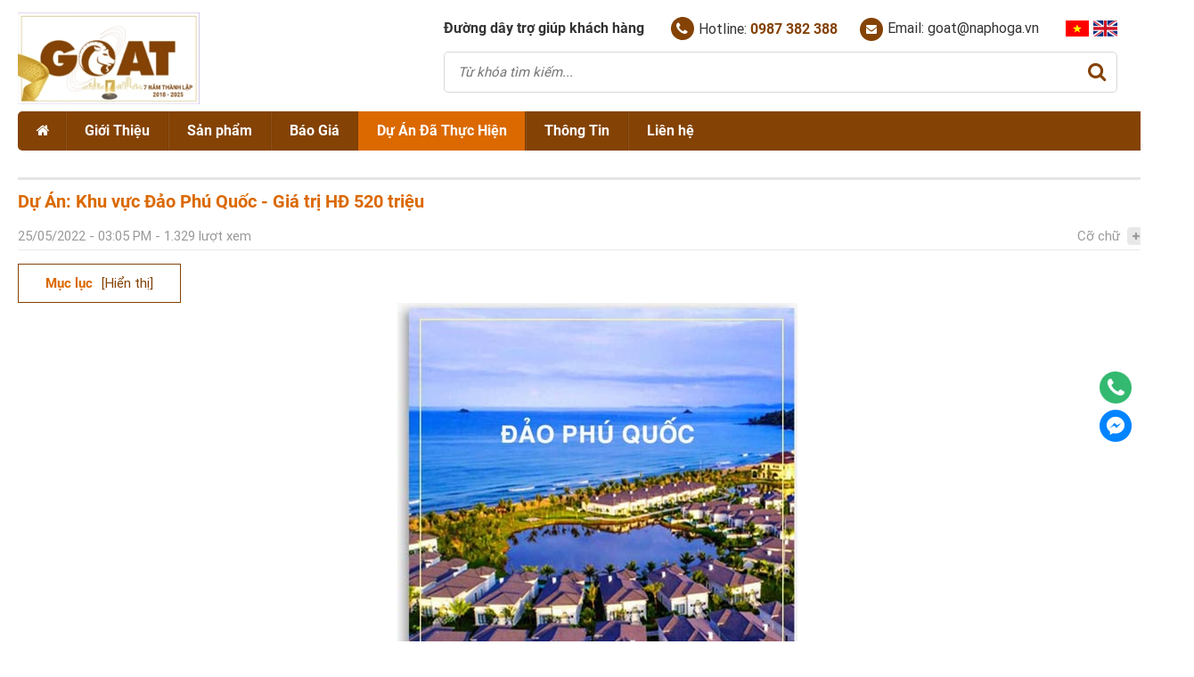

--- FILE ---
content_type: text/html; charset=utf-8
request_url: https://naphoga.vn/du-an-khu-vuc-dao-phu-quoc-gia-tri-hd-520-trieu.html
body_size: 41704
content:


<!DOCTYPE html>
<script src="/js/jquery.min.js"></script>
<html xmlns="http://www.w3.org/1999/xhtml" debug="true" lang="vi">
<head>
        
    <title>
	Dự Án: Khu vực Đảo Phú Quốc - Giá trị HĐ 520 triệu
</title>
        <meta name="MobileOptimized" content="device-width"><meta content="width=device-width, initial-scale=1.0, maximum-scale=1.0, user-scalable=0" name="viewport">
    
<link rel="canonical" href="https://naphoga.vn/du-an-khu-vuc-dao-phu-quoc-gia-tri-hd-520-trieu.html">
<meta name="keywords" content="Dự Án: Khu vực Đảo Phú Quốc - Giá trị HĐ 520 triệu">
<meta name="description" content="Song chắn rác Composite GOAT cung cấp cho Dự Án: Khu vực Đảo Phú Quốc - Giá trị HĐ 520 triệu">
<meta property="og:title" content="Dự Án: Khu vực Đảo Phú Quốc - Giá trị HĐ 520 triệu">
<meta property="og:type" content="article">
<meta property="og:url" content="https://naphoga.vn/du-an-khu-vuc-dao-phu-quoc-gia-tri-hd-520-trieu.html">
<meta property="og:image" content="https://naphoga.vn/pic/Customer/Du-an-tai_638652930594823911.webp">
<meta property="og:description" content="Song chắn rác Composite GOAT cung cấp cho Dự Án: Khu vực Đảo Phú Quốc - Giá trị HĐ 520 triệu">
<link rel="Shortcut icon" href="https://naphoga.vn/pic/SystemWebsite/Logo637777825209171858.ico" type="image/x-icon">
    <!--CSS1-->
    
    <link href="/css/general.min.css?v=639043552544033833" rel="stylesheet">
    <link href="/css/main.min.css?v=639043552544033833" rel="stylesheet">
    <link href="/css/responsive.min.css?v=639043552544033833" rel="stylesheet">

    <link href="/css/fonts/fonface.min.css?v=639043552544033833" rel="stylesheet">
    <link href="/css/font-awesome-4.7.0/css/font-awesome.min.css?v=639043552544033833" rel="stylesheet">
    <link href="/js/datetime/jquery-ui.min.css" rel="stylesheet">
    <link href="/js/slickSlide/slick.min.css" rel="stylesheet">
    <link href="/js/owlCarousel/owl.carousel.min.css" rel="stylesheet">
    <link href="/js/fancyBoxZoom/jquery.fancybox.min.css" rel="stylesheet">
    
<style>
    :root {
        --color-main: #844205;

        --color-sub: #db6900;
    }
</style>

   
    <style>
        .dn {display: none;}
        .rs {
          font-size: inherit;
          font-family: inherit;
          color: inherit;
          line-height: inherit;
          text-decoration: none;
          display: inline;
          text-decoration: none;
        }
        .rs:hover {
          color: inherit;
          text-decoration: none;
        }
        .boxFocus {color: #f00 !important;}
        .boxFocus::-webkit-input-placeholder {color: #f00 !important;}
        .boxFocus::-moz-placeholder {color: #f00 !important;}
        .boxFocus:-ms-input-placeholder {color: #f00 !important;}
        .boxFocus:-moz-placeholder {color: #f00 !important;}
        @media (min-width: 768px) {
          .mbBox {
            display: none !important;
          }
        }
        @media (max-width: 767px) {
          .pcBox {
            display: none !important;
          }
        }
    </style> 

    <!-- Global site tag (gtag.js) - Google Analytics -->
<script async="" src="https://www.googletagmanager.com/gtag/js?id=G-GVELQD25BH"></script>
<script>
  window.dataLayer = window.dataLayer || [];
  function gtag(){dataLayer.push(arguments);}
  gtag('js', new Date());

  gtag('config', 'G-GVELQD25BH');
</script>
<meta name="viewport" content="width=device-width, initial-scale=1">
<meta name="google-site-verification" content="IaRGxADOptAN5PMB841SDR4iO9Fpbh55Ft1v9tXwkoc">
<meta name="p:domain_verify" content="192d62fc0eb25b541917ca00ead9ff4e">
  
<!-- ✅ START: Schema for Homepage (naphoga.vn) -->
<script type="application/ld+json">
{
  "@context": "https://schema.org",
  "@graph": [
    {
      "@type": "Organization",
      "@id": "https://naphoga.vn/#organization",
      "name": "GOAT",
      "alternateName": "Nắp Hố Ga GOAT",
      "url": "https://naphoga.vn/",
      "logo": {
        "@type": "ImageObject",
        "@id": "https://naphoga.vn/#logo",
        "url": "https://naphoga.vn/pic/News/images/Logo-Nap-ho-ga-GOAT.webp"
      },
      "description": "Nắp hố ga gang & composite chất lượng cao. GOAT – 8 năm kinh nghiệm cung cấp giải pháp nắp hố ga gang cầu & composite, đáp ứng tiêu chuẩn BS EN 124 cho dự án đô thị và công nghiệp.",
      "sameAs": [
        "https://www.facebook.com/naphogaGOAT"
      ],
      "knowsAbout": [
        "Nắp hố ga",
        "Nắp hố ga gang cầu",
        "Nắp hố ga composite",
        "Tiêu chuẩn BS EN 124",
        "Hạ tầng thoát nước đô thị",
        "Hạ tầng khu công nghiệp"
      ]
    },
    {
      "@type": "WebSite",
      "@id": "https://naphoga.vn/#website",
      "name": "naphoga.vn",
      "url": "https://naphoga.vn/",
      "publisher": { "@id": "https://naphoga.vn/#organization" },
      "inLanguage": "vi-VN"
    },
    {
      "@type": "WebPage",
      "@id": "https://naphoga.vn/#homepage",
      "url": "https://naphoga.vn/",
      "name": "Nắp hố ga GOAT – Giải pháp hạ tầng bền vững cho đô thị & khu công nghiệp",
      "description": "Naphoga.vn là website giới thiệu giải pháp nắp hố ga (gang cầu, composite) và các sản phẩm hạ tầng thoát nước, hướng dẫn kỹ thuật và tiêu chuẩn áp dụng.",
      "isPartOf": { "@id": "https://naphoga.vn/#website" },
      "about": [
        { "@type": "Thing", "name": "Nắp hố ga" },
        { "@type": "Thing", "name": "Nắp hố ga gang cầu" },
        { "@type": "Thing", "name": "Nắp hố ga composite" }
      ],
      "primaryImageOfPage": { "@id": "https://naphoga.vn/#logo" },
      "inLanguage": "vi-VN"
    }
  ]
}
</script>
<!-- ✅ END: Schema for Homepage -->
<!-- DNS Prefetch + Preconnect for external origins -->
<link rel="dns-prefetch" href="//www.googletagmanager.com">
<link rel="preconnect" href="https://www.googletagmanager.com" crossorigin="">

<link rel="dns-prefetch" href="//fonts.googleapis.com">
<link rel="dns-prefetch" href="//fonts.gstatic.com">
<link rel="preconnect" href="https://fonts.googleapis.com">
<link rel="preconnect" href="https://fonts.gstatic.com" crossorigin="">
    

    <script type="text/javascript">
        var webUrl = "https://naphoga.vn/";
        var weburl = webUrl;
    </script>    

    <!--Js-->    
    
    <script src="/js/jquery.min.js"></script>        
    <script src="/js/slickSlide/slick.min.js"></script>        
    <script src="/js/owlCarousel/owl.carousel.min.js"></script>        
    <script src="/js/fancyBoxZoom/jquery.fancybox.min.js"></script>        
    <script src="/js/sticky-sidebar-scroll.min.js"></script>        
    <script src="/js/main.min.js?v=639043552544033833"></script>            
    <script src="/js/cookie.min.js"></script>            
    <script src="/js/loading.min.js"></script>            
    <script src="/js/common_code.min.js"></script>

    <script src="/js/datetime/jquery-ui-1.11.4.js"></script>
    <script src="/js/datetime/date-vi-VN.js"></script>
    </head>
<body>
    

    <a href="javascript:void(0);" class="closeMenu"></a>
    <form name="aspnetForm" method="post" action="/get/du-an-khu-vuc-dao-phu-quoc-gia-tri-hd-520-trieu.html" id="aspnetForm">
<div>
<input type="hidden" name="__VIEWSTATE" id="__VIEWSTATE" value="/[base64]/[base64]/[base64]/hu5pDIE3hurZUIEPhuqZVIC0gVOG6pk5HIEjhuqZNIC0gU8OCTiBWxq/[base64]/hu5pDIE3hurZUIEPhuqZVIC0gVOG6pk5HIEjhuqZNIC0gU8OCTiBWxq/[base64]/[base64]/[base64]/[base64]/dCc+Q2hpIHRp4bq/[base64]/dCc+Q2hpIHRp4bq/[base64]/dCc+Q2hpIHRp4bq/[base64]/dCc+Q2hpIHRp4bq/[base64]/dCc+Q2hpIHRp4bq/[base64]/[base64]/[base64]/biBT4bqjbiBQaOG6qW0gQ2jhuqV0IEzGsOG7o25nIENhbyc+R2FuZyBD4bqndSB2w6AgUXXDoSBUcsOsbmggQ+G6p3UgSMOzYTogVOG7qyBOZ3V5w6puIExp4buHdSBUaMO0IMSQ4bq/[base64]/[base64]/[base64]/[base64]/[base64]/DoXQgbsaw4bubYyBsw6AgaGFpIGxv4bqhaSBraMOhYyBuaGF1LiBC4bqhbiDEkcOjIGJp4bq/dCBjaMawYT8nPlNvbmcgY2jhuq9uIHLDoWMgdsOgIG7huq9wIHLDo25oIHRob8OhdCBuxrDhu5tjIGzDoCBoYWkgbG/[base64]/[base64]/IG7DoG8gxJHhu4MgxJFvIGvDrWNoIHRoxrDhu5tjIGPhu6dhIG7huq9wIGjhu5EgZ2EgY2jDrW5oIHjDoWM/Jz5Mw6BtIHRo4bq/IG7DoG8gxJHhu4MgxJFvIGvDrWNoIHRoxrDhu5tjIGPhu6dhIG7huq9wIGjhu5EgZ2EgY2jDrW5oIHjDoWM/[base64]/[base64]/k6dzQ==">
</div>

<div>

	<input type="hidden" name="__VIEWSTATEGENERATOR" id="__VIEWSTATEGENERATOR" value="CA0B0334">
</div>
        <div>
            


<div class="headerBox">
    <div class="container">
        

<div class="logo">
    
<a href='https://naphoga.vn/' target='' title='Logo Nắp hố ga GOAT'>
    <img alt="Logo Nắp hố ga GOAT" class="" src="https://naphoga.vn/pic/banner/logo-GOAT_638944121592648870.webp">
</a>

</div>




        <div class="headerRight">
            <div class="left">
                <div class="ct">
                    <div class="text">Đường dây trợ giúp khách hàng</div>
                    <a href="tel:0987 382 388"><i class="fa fa-phone" aria-hidden="true"></i>Hotline: <span>0987 382 388</span></a>
                    <a class="email" href="mailto:goat@naphoga.vn"><i class="fa fa-envelope" aria-hidden="true"></i>Email: goat@naphoga.vn</a>
                    

<div class="language">
    
<a href='/' class='lang active' href='javascript:void(0);' title='Tiếng Việt'>
    <img alt="Tiếng Việt" class="" src="https://naphoga.vn/pic/Language/vn638473101652171476.png">
</a>

<a href='/en' class='lang ' href='javascript:void(0);' title='English'>
    <img alt="English" class="" src="https://naphoga.vn/pic/Language/en638473101814718604.png">
</a>

</div>
                </div>
                <div class="searchBox">
                    <input id="tbSearchOnHeader" onkeyup="CheckPostSearchOnHeader(event);" type="text" placeholder="Từ khóa tìm kiếm...">
                    <a class="btnSearch" href="javascript:void(0);" onclick="PostSearchOnHeader()" id="btnsearch" title="Tìm kiếm"><i class="fa fa-search" aria-hidden="true"></i></a>
                </div>  
            </div>
            

<div class="socialHeader">
    
<a href='https://www.facebook.com/naphogaGOAT' target='' title=''>
    <img src='[data-uri]' class='lazyload' alt='' data-src='https://naphoga.vn/pic/banner/fb_637782136764161408.png'>
</a>

<a href='https://m.youtube.com/channel/UCTZkOoBcT_9-lSGB6JurXWw/about' target='' title=''>
    <img src='[data-uri]' class='lazyload' alt='' data-src='https://naphoga.vn/pic/banner/yt_637782136871669577.png'>
</a>

<a href=' https://zalo.me/0987382388' target='' title=''>
    <img src='[data-uri]' class='lazyload' alt='' data-src='https://naphoga.vn/pic/banner/zal_637782136945737650.png'>
</a>

</div>            
        </div>
    </div>
</div>



<div class="menuBox container" id="menuBox">
    <ul class="menuMain">
        <li class="home litop active"><a href="/" title="Trang chủ"><i class="fa fa-home" aria-hidden="true"></i><span>Trang chủ</span></a></li>
        
<li class='litop hasSub'>
    <a href='https://naphoga.vn/gioi-thieu.html' title='Giới Thiệu'>Giới Thiệu
    </a>
    <span class='openSub'><i class='fa fa-caret-down' aria-hidden='true'></i></span><ul class='subMenu'>
<li class='litop '>
    <a title='Giới thiệu chung' href='https://naphoga.vn/gioi-thieu-chung-1.html'>
        <i class='fa fa-angle-right' aria-hidden='true'></i><span>Giới thiệu chung</span>
    </a>
    
</li>

<li class='litop '>
    <a title='Chứng chỉ chất lượng GOAT' href='https://naphoga.vn/chung-chi-chat-luong-goat.html'>
        <i class='fa fa-angle-right' aria-hidden='true'></i><span>Chứng chỉ chất lượng GOAT</span>
    </a>
    
</li>
</ul>
</li>
<li class='litop hasSub'>
    <a href='https://naphoga.vn/san-pham.html' title='Sản phẩm'>Sản phẩm
    </a>
    <span class='openSub'><i class='fa fa-caret-down' aria-hidden='true'></i></span><ul class='subMenu'>
<li class='litop hasSub'>
    <a title='NẮP HỐ GA' href='https://naphoga.vn/nap-ho-ga.html'>
        <i class='fa fa-angle-right' aria-hidden='true'></i><span>NẮP HỐ GA</span>
    </a>
    <span class='openSub'><i class='fa fa-caret-down' aria-hidden='true'></i></span><ul class='subMenu'>
<li class='litop '>
    <a title='NẮP HỐ GA GANG' href='https://naphoga.vn/nap-ho-ga-gang.html'>
        <i class='fa fa-angle-right' aria-hidden='true'></i><span>NẮP HỐ GA GANG</span>
    </a>
    
</li>

<li class='litop '>
    <a title='NẮP HỐ GA COMPOSITE' href='https://naphoga.vn/nap-ho-ga-composite.html'>
        <i class='fa fa-angle-right' aria-hidden='true'></i><span>NẮP HỐ GA COMPOSITE</span>
    </a>
    
</li>

<li class='litop '>
    <a title='NẮP THĂM THU KẾT HỢP' href='https://naphoga.vn/nap-tham-thu-ket-hop.html'>
        <i class='fa fa-angle-right' aria-hidden='true'></i><span>NẮP THĂM THU KẾT HỢP</span>
    </a>
    
</li>
</ul>
</li>

<li class='litop hasSub'>
    <a title='SONG CHẮN RÁC' href='https://naphoga.vn/song-chan-rac.html'>
        <i class='fa fa-angle-right' aria-hidden='true'></i><span>SONG CHẮN RÁC</span>
    </a>
    <span class='openSub'><i class='fa fa-caret-down' aria-hidden='true'></i></span><ul class='subMenu'>
<li class='litop '>
    <a title='SONG CHẮN RÁC GANG' href='https://naphoga.vn/song-chan-rac-gang.html'>
        <i class='fa fa-angle-right' aria-hidden='true'></i><span>SONG CHẮN RÁC GANG</span>
    </a>
    
</li>

<li class='litop '>
    <a title='SONG CHẮN RÁC COMPOSITE' href='https://naphoga.vn/song-chan-rac-composite.html'>
        <i class='fa fa-angle-right' aria-hidden='true'></i><span>SONG CHẮN RÁC COMPOSITE</span>
    </a>
    
</li>

<li class='litop '>
    <a title='TẤM SÀN GRATING' href='https://naphoga.vn/tam-san-grating.html'>
        <i class='fa fa-angle-right' aria-hidden='true'></i><span>TẤM SÀN GRATING</span>
    </a>
    
</li>
</ul>
</li>

<li class='litop '>
    <a title='BÓ VỈA GANG CẦU' href='https://naphoga.vn/bo-via-gang-cau.html'>
        <i class='fa fa-angle-right' aria-hidden='true'></i><span>BÓ VỈA GANG CẦU</span>
    </a>
    
</li>

<li class='litop hasSub'>
    <a title='VẬT TƯ CÔNG TRÌNH' href='https://naphoga.vn/vat-tu-cong-trinh.html'>
        <i class='fa fa-angle-right' aria-hidden='true'></i><span>VẬT TƯ CÔNG TRÌNH</span>
    </a>
    <span class='openSub'><i class='fa fa-caret-down' aria-hidden='true'></i></span><ul class='subMenu'>
<li class='litop '>
    <a title='NẮP BỂ CÁP' href='https://naphoga.vn/nap-be-cap.html'>
        <i class='fa fa-angle-right' aria-hidden='true'></i><span>NẮP BỂ CÁP</span>
    </a>
    
</li>

<li class='litop '>
    <a title='NẮP GANIVO' href='https://naphoga.vn/nap-ganivo.html'>
        <i class='fa fa-angle-right' aria-hidden='true'></i><span>NẮP GANIVO</span>
    </a>
    
</li>

<li class='litop '>
    <a title='TẤM GHI BẢO VỆ GỐC CÂY' href='https://naphoga.vn/tam-ghi-bao-ve-goc-cay.html'>
        <i class='fa fa-angle-right' aria-hidden='true'></i><span>TẤM GHI BẢO VỆ GỐC CÂY</span>
    </a>
    
</li>

<li class='litop '>
    <a title='PHỄU THU NƯỚC MẶT CẦU - TẦNG HẦM - SÂN VƯỜN' href='https://naphoga.vn/pheu-thu-nuoc-mat-cau-tang-ham-san-vuon.html'>
        <i class='fa fa-angle-right' aria-hidden='true'></i><span>PHỄU THU NƯỚC MẶT CẦU - TẦNG HẦM - SÂN VƯỜN</span>
    </a>
    
</li>

<li class='litop '>
    <a title='NẮP THOÁT NƯỚC SÂN GOLF' href='https://naphoga.vn/nap-thoat-nuoc-san-golf.html'>
        <i class='fa fa-angle-right' aria-hidden='true'></i><span>NẮP THOÁT NƯỚC SÂN GOLF</span>
    </a>
    
</li>

<li class='litop '>
    <a title='CÁC SẢN PHẨM GANG - COMPOSITE KHÁC' href='https://naphoga.vn/cac-san-pham-gang-composite-khac.html'>
        <i class='fa fa-angle-right' aria-hidden='true'></i><span>CÁC SẢN PHẨM GANG - COMPOSITE KHÁC</span>
    </a>
    
</li>
</ul>
</li>
</ul>
</li>
<li class='litop '>
    <a href='https://naphoga.vn/bao-gia.html' title='Báo Giá'>Báo Giá
    </a>
    
</li>
<li class='litop hasSub'>
    <a href='https://naphoga.vn/du-an.html' title='Dự Án Đã Thực Hiện'>Dự Án Đã Thực Hiện
    </a>
    <span class='openSub'><i class='fa fa-caret-down' aria-hidden='true'></i></span><ul class='subMenu'>
<li class='litop '>
    <a title='Dự án ' href='https://naphoga.vn/danh-muc-du-an.html'>
        <i class='fa fa-angle-right' aria-hidden='true'></i><span>Dự án </span>
    </a>
    
</li>
</ul>
</li>
<li class='litop hasSub'>
    <a href='https://naphoga.vn/thong-tin.html' title='Thông Tin'>Thông Tin
    </a>
    <span class='openSub'><i class='fa fa-caret-down' aria-hidden='true'></i></span><ul class='subMenu'>
<li class='litop '>
    <a title='Chính Sách Bán Hàng' href='https://naphoga.vn/chinh-sach-ban-hang.html'>
        <i class='fa fa-angle-right' aria-hidden='true'></i><span>Chính Sách Bán Hàng</span>
    </a>
    
</li>

<li class='litop '>
    <a title='Thông Tin Về Nắp Hố Ga' href='https://naphoga.vn/thong-tin-ve-nap-ho-ga.html'>
        <i class='fa fa-angle-right' aria-hidden='true'></i><span>Thông Tin Về Nắp Hố Ga</span>
    </a>
    
</li>

<li class='litop hasSub'>
    <a title='Tin Tức Chuyên Ngành' href='https://naphoga.vn/tin-tuc-chuyen-nganh.html'>
        <i class='fa fa-angle-right' aria-hidden='true'></i><span>Tin Tức Chuyên Ngành</span>
    </a>
    <span class='openSub'><i class='fa fa-caret-down' aria-hidden='true'></i></span><ul class='subMenu'>
<li class='litop '>
    <a title='Vật liệu Gang' href='https://naphoga.vn/vat-lieu-gang.html'>
        <i class='fa fa-angle-right' aria-hidden='true'></i><span>Vật liệu Gang</span>
    </a>
    
</li>

<li class='litop '>
    <a title='Vật liệu Composite' href='https://naphoga.vn/vat-lieu-composite.html'>
        <i class='fa fa-angle-right' aria-hidden='true'></i><span>Vật liệu Composite</span>
    </a>
    
</li>
</ul>
</li>
</ul>
</li>
<li class='litop '>
    <a href='https://naphoga.vn/lien-he.html' title='Liên hệ'>Liên hệ
    </a>
    
</li>        
    </ul>
    <span class="openMenuRes"><i class="fa fa-bars" aria-hidden="true"></i></span>
</div>

<script type="text/javascript">
    var cRewrite = "du-an";
    var cHrefInUrl = XuLyLink(document.URL);

    jQuery("#menuBox li.litop").removeClass("active");
    jQuery("#menuBox li.litop a").each(function () {
        var href = jQuery(this).attr("href");
        if (href) {
            href = XuLyLink(href);

            if (href === cHrefInUrl || href === cRewrite)
            {
                jQuery(this).parent("li").addClass("active");
                jQuery(this).parent("li").parent("ul").parent("li").addClass("active");
            }

            if (href === "thu-vien") {
                var active = false;
                var listSubRewrite = ["thu-vien-anh", "thu-vien-video"];
                for (var i = 0; i < listSubRewrite.length; i++) {
                    href = listSubRewrite[i];

                    if (href) {
                        if (href.lastIndexOf("/") > -1) href = href.substring(href.lastIndexOf("/") + 1);
                        if (href.lastIndexOf(".") > -1) href = href.substring(0, href.lastIndexOf("."));
                        if (href === "/") href = "";
                        if (href === cRewrite) active = true;
                    }
                }

                if (active)
                    jQuery(this).parent().addClass("active");
            }
        }
    });

    function XuLyLink(href) {
        if (href.lastIndexOf("/") > -1)
            href = href.substring(href.lastIndexOf("/") + 1);

        if (href.lastIndexOf(".") > -1)
            href = href.substring(0, href.lastIndexOf("."));
        if (href === "/") href = "";

        return href;
    }
</script>

<script type="text/javascript">
    function CheckPostSearchOnHeader(e) {
        if (e.keyCode === 13) {
            PostSearchOnHeader();
            e.preventDefault();
        }
    }
    function PostSearchOnHeader() {
        $("#tbSearchOnHeader").show().focus();
        if ($("#tbSearchOnHeader").val() != "")
            window.location = "/tim-kiem/" + $("#tbSearchOnHeader").val() + ".html";
    }     
</script>


<div class="breadCrumbBox">
    <div class=" container">
        <ul>
            <li class="home">
                <a href="/" title="Trang chủ"><i class="fa fa-home" aria-hidden="true"></i>Trang chủ</a>
            </li>
            <li><a href='https://naphoga.vn/du-an.html' title='Dự án'>Dự án</a></li><li><a href='https://naphoga.vn/danh-muc-du-an.html' title='Dự án '>Dự án </a></li>
        </ul>
    </div>
</div>






<div class="masterPage">
    <div class="pageDetail">
        <div class="container">
            <h1 class="pageTitle">
                    Dự Án: Khu vực Đảo Phú Quốc - Giá trị HĐ 520 triệu
            </h1>
            

<div class="thongKe">
    <div class="left">
        <span class="thongKeNgay">25/05/2022 - 03:05 PM - 1.329 lượt xem</span>
    </div>
    <div class="right">
        <div class="coChu">
            <a class="NormalSize" href="javascript:ResetTextSize()">Cỡ chữ</a>
            <a class="LargeSize" href="javascript:IncreaseTextSize()"><i class="fa fa-plus" aria-hidden="true"></i></a>
            <a class="SmallSize" href="javascript:DecreaseTextSize()"><i class="fa fa-minus" aria-hidden="true"></i></a>            
        </div>
        <div class="fbPlugin">
            <div class="fb-like" data-href="" data-layout="button_count" data-action="like" data-size="small" data-show-faces="true" data-share="false"></div>
            <div class="fb-share-button" data-href="" data-layout="button_count" data-size="small" data-mobile-iframe="true"><a target="_blank" href="" class="fb-xfbml-parse-ignore"></a></div>   
        </div>
    </div>
</div>

<script>
    var size = parseInt(jQuery(".TextSize").css("font-size"));
    var lineheight = parseInt(jQuery(".TextSize").css("line-height"));
    if (!size) size = 14;
    if (!lineheight) lineheight = 22;

    //Function Tăng cỡ chữ
    function IncreaseTextSize() {
        size++;
        lineheight += 2;

        jQuery(".TextSize").css('cssText', 'font-size:' + size + 'px !important; line-height:' + lineheight + 'px !important');
        jQuery(".TextSize").find("*").css('cssText', 'font-size:' + size + 'px !important; line-height:' + lineheight + 'px !important');
    }

    //Function Giảm cỡ chữ
    function DecreaseTextSize() {
        size--;
        lineheight -= 2;

        jQuery(".TextSize").css('cssText', 'font-size:' + size + 'px !important; line-height:' + lineheight + 'px !important');
        jQuery(".TextSize").find("*").css('cssText', 'font-size:' + size + 'px !important; line-height:' + lineheight + 'px !important');
    }

    //Function Reset cỡ chữ
    function ResetTextSize() {
        size = 14;
        lineheight = 22;

        jQuery(".TextSize").css('cssText', 'font-size:' + size + 'px !important; line-height:' + lineheight + 'px !important');
        jQuery(".TextSize").find("*").css('cssText', 'font-size:' + size + 'px !important; line-height:' + lineheight + 'px !important');
    }
</script>

            <div class="noidung TextSize">
                <div style="text-align: center;">
	<img alt="Nap-ho-ga-cung-cap-cho-du-an-tai-Dao-Phu-Quoc" src="/pic/Customer/images/Nap-ho-ga-cung-cap-cho-du-an-tai-Dao-Phu-Quoc.jpg" style="height: 600px; width: 449px;"><br>
	<h2 class="has-medium-font-size" style="box-sizing: inherit; border: 0px; font-size: 2rem; font-weight: 500; margin: 0px 0px 20px; outline: 0px; padding: 0px; vertical-align: baseline; clear: both; color: rgb(132, 66, 5); line-height: 1.4; font-family: Roboto, sans-serif; overflow-wrap: break-word; background-color: rgb(249, 249, 249);">
		<span style="box-sizing: inherit; font-weight: 700; margin-bottom: 0px;">Dự &Aacute;n: Khu vực Đảo Ph&uacute; Quốc</span></h2>
	<table border="0.8" cellpadding="3" cellspacing="1">
		<tbody>
			<tr>
				<td style="text-align: left;">
					<span style="font-size: 18px;"><span style="font-family: arial, helvetica, sans-serif;"><strong>Địa điểm:</strong></span></span></td>
				<td style="text-align: justify;">
					<div style="margin-left: 40px;">
						<em><span style="font-size: 18px;"><span style="font-family: arial, helvetica, sans-serif;">Đảo Ph&uacute; Quốc</span></span></em></div>
				</td>
			</tr>
			<tr>
				<td style="text-align: left;">
					<span style="font-size: 18px;"><span style="font-family: arial, helvetica, sans-serif;"><strong>Tổng Gi&aacute; Trị HĐ:</strong></span></span></td>
				<td style="text-align: justify;">
					<div style="margin-left: 40px;">
						<em><span style="font-size: 18px;"><span style="font-family: arial, helvetica, sans-serif;"><span style="background-color: rgb(255, 255, 0);">520 triệu&nbsp;đồng</span></span></span></em></div>
				</td>
			</tr>
			<tr>
				<td style="text-align: left;">
					<span style="font-size: 18px;"><span style="font-family: arial, helvetica, sans-serif;"><strong>Hạng mục:</strong></span></span></td>
				<td style="text-align: justify;">
					<div style="margin-left: 40px;">
						<em><span style="font-size: 18px;"><span style="font-family: arial, helvetica, sans-serif;"><span style="background-color: rgb(255, 255, 0);">Song chắn r&aacute;c Composite</span></span></span></em></div>
				</td>
			</tr>
			<tr>
				<td style="text-align: justify;">
					<span style="font-size:18px;"><span style="font-family:arial,helvetica,sans-serif;"><strong>Đơn vị cung cấp:</strong></span></span></td>
				<td style="text-align: justify;">
					<div style="margin-left: 40px;">
						<strong style="color: rgb(0, 0, 0); font-family: arial, helvetica, sans-serif; font-size: 18px;"><img alt="Nắp hố ga - Song chắn rác GOAT" class="alignleft wp-image-625" src="/pic/News/images/cropped-Logo-Goat-Nap-ho-ga-Song-chan-rac.png" style="height: 30px; width: 66px;"></strong></div>
				</td>
			</tr>
			<tr>
				<td style="text-align: left;">
					<span style="font-size: 18px;"><span style="font-family: arial, helvetica, sans-serif;"><strong>Giai Đoạn:</strong></span></span></td>
				<td style="text-align: justify;">
					<div style="margin-left: 40px;">
						<em><span style="font-size: 18px;"><span style="font-family: arial, helvetica, sans-serif;">2021</span></span></em></div>
				</td>
			</tr>
			<tr>
				<td style="text-align: justify;">
					<span style="font-size:18px;"><span style="font-family:arial,helvetica,sans-serif;"><strong>Sản phẩm đ&atilde; cung cấp:&nbsp;</strong></span></span></td>
				<td style="text-align: justify;">
					<span style="font-size:18px;"><span style="font-family:arial,helvetica,sans-serif;"><strong>➝&nbsp;<a href="https://naphoga.vn/bo-song-chan-rac-composite-goat-960x530-kich-thuoc-tieu-chuan.html">SCR C 9653</a></strong></span></span><br>
					<strong style="font-family: arial, helvetica, sans-serif; font-size: 18px;">➝</strong><span style="font-size:18px;"><span style="font-family:arial,helvetica,sans-serif;"><strong>&nbsp;<a href="https://naphoga.vn/song-chan-rac-composite-ma-sc01.html">SC01</a></strong></span></span></td>
			</tr>
		</tbody>
	</table>
</div>
<br>
<span style="font-size: 18px;"><span style="font-family: arial, helvetica, sans-serif;"><strong>Xem th&ecirc;m:&nbsp;</strong></span></span>
<div style="margin-left: 40px;">
	<strong style="text-align: center; font-family: arial, helvetica, sans-serif; font-size: 18.6667px;">&gt;&gt;&nbsp;<span style="color: rgb(0, 0, 255);"><a href="https://naphoga.vn/bao-gia-nap-ho-ga-bang-gang.html" rel="noopener" style="color: rgb(0, 0, 255);" target="_blank">B&aacute;o gi&aacute; Nắp hố ga&nbsp;bằng Gang</a></span></strong><br>
	<strong style="font-family: arial, helvetica, sans-serif; text-align: center; font-size: 18.6667px;">&gt;&gt;&nbsp;<span style="color: rgb(0, 0, 255);"><a href="https://naphoga.vn/bao-gia-nap-ho-ga-bang-composite.html" rel="noopener" style="color: rgb(0, 0, 255);" target="_blank">B&aacute;o gi&aacute; Nắp hố ga&nbsp;bằng Composite</a></span></strong><br>
	<strong style="text-align: center;"><span style="font-size: 18px;"><span style="font-family: arial, helvetica, sans-serif;">&gt;&gt;&nbsp;<a href="https://naphoga.vn/bao-gia-song-chan-rac.html" rel="noopener" target="_blank"><span style="color: rgb(0, 0, 255);">B&aacute;o gi&aacute; Song chắn r&aacute;c</span></a></span></span></strong><br>
	&nbsp;</div>
<div>
	<h4 style="box-sizing: border-box; border: 0px; font-family: Domine, Arial, Helvetica, sans-serif; font-size: 13px; margin: 0px 0px 12px; outline: 0px; padding: 0px; vertical-align: baseline; color: rgb(85, 85, 85); text-align: justify;">
		<span style="font-size: 18px;"><span style="font-family: arial, helvetica, sans-serif;"><span style="box-sizing: border-box; border: 0px; font-style: inherit; font-weight: inherit; margin: 0px; outline: 0px; padding: 0px; vertical-align: baseline; color: rgb(0, 0, 0); background-color: rgb(255, 255, 0);"><span style="box-sizing: border-box; border: 0px; font-style: inherit; margin: 0px; outline: 0px; padding: 0px; vertical-align: baseline;">Qu&yacute; kh&aacute;ch cần &quot;Mua nắp hố ga, song chắn r&aacute;c GOAT&quot; vui l&ograve;ng Li&ecirc;n hệ Hotline GOAT dưới đ&acirc;y:</span></span></span></span></h4>
	<p style="box-sizing: border-box; border: 0px; font-family: Domine, Arial, Helvetica, sans-serif; font-size: 13px; margin: 0px 0px 12px; outline: 0px; padding: 0px; vertical-align: baseline; color: rgb(85, 85, 85); text-align: justify;">
		<em><span style="font-size: 16px;"><span style="font-family: arial, helvetica, sans-serif;"><span style="color: rgb(34, 34, 34);">Hoặc đăng k&yacute; nhận b&aacute;o gi&aacute; theo form mẫu &gt;&gt;&nbsp;</span><a href="https://naphoga.vn/lien-he.html"><span style="color: rgb(0, 0, 255);">tại đ&acirc;y</span></a><span style="color: rgb(34, 34, 34);">&nbsp;&lt;&lt; để nhận được th&ocirc;ng tin nhanh nhất.</span></span></span></em></p>
	<p style="box-sizing: border-box; border: 0px; font-family: Domine, Arial, Helvetica, sans-serif; font-size: 13px; margin: 0px 0px 12px; outline: 0px; padding: 0px; vertical-align: baseline; color: rgb(85, 85, 85); text-align: center;">
		<span style="font-size: 20px;"><span style="font-family: arial, helvetica, sans-serif; color: rgb(255, 140, 0);"><strong>GOAT Cam kết</strong></span></span><br style="font-family: arial, helvetica, sans-serif;">
		<span style="font-family: arial, helvetica, sans-serif; font-size: 8px;">&nbsp; &nbsp; &nbsp;</span><br style="font-family: arial, helvetica, sans-serif;">
		<span style="font-family: arial, helvetica, sans-serif; font-size: 26px;"><span style="color: rgb(255, 255, 255);"><strong><span style="background-color: rgb(255, 140, 0);">&nbsp;GI&Aacute; TỐT - HỢP L&Yacute; - HỢP T&Aacute;C&nbsp;</span></strong></span></span><br style="font-family: arial, helvetica, sans-serif;">
		<span style="font-family: arial, helvetica, sans-serif; font-size: 8px;">&nbsp; &nbsp;</span><br style="font-family: arial, helvetica, sans-serif;">
		<span style="font-family: arial, helvetica, sans-serif; color: rgb(255, 140, 0);"><span style="font-size: 18px;"><strong>Đồng h&agrave;nh, hợp t&aacute;c l&acirc;u d&agrave;i với Qu&yacute; kh&aacute;ch h&agrave;ng</strong></span></span></p>
	<p style="box-sizing: border-box; border: 0px; font-family: Domine, Arial, Helvetica, sans-serif; font-size: 13px; margin: 0px 0px 12px; outline: 0px; padding: 0px; vertical-align: baseline; color: rgb(85, 85, 85); text-align: center;">
		<a href="tel:0987 382 388" rel="Nofollow" style="box-sizing: border-box;" target="_blank"><span style="box-sizing: border-box; font-size: 22px;"><span style="box-sizing: border-box; font-family: arial, helvetica, sans-serif;"><span style="box-sizing: border-box; color: rgb(178, 34, 34);"><strong style="box-sizing: border-box;"><img alt="Gọi Hotline 0987382388 để nhận tư vấn từ GOAT" src="/pic/News/images/Goi-Hotline-0987382388-nhan-tu-van-cua-GOAT.webp" style="box-sizing: border-box; height: 80px; width: 288px;"></strong></span></span></span></a></p>
	<p style="box-sizing: border-box; border: 0px; font-family: Domine, Arial, Helvetica, sans-serif; font-size: 13px; margin: 0px 0px 12px; outline: 0px; padding: 0px; vertical-align: baseline; color: rgb(85, 85, 85); text-align: center;">
		<a href="https://zalo.me/0987382388" rel="Nofollow" style="box-sizing: border-box;" target="_blank"><img alt="Yêu cầu nắp hố ga song chắn rác GOAT báo giá qua Zalo" src="/pic/News/images/Yeu-cau-Nap-ho-ga-Song-chan-rac-GOAT-Bao-gia-qua-Zalo.webp" style="box-sizing: border-box; height: 350px; width: 400px;"></a></p>
	<p style="box-sizing: border-box; text-align: center;">
		&nbsp;</p>
</div>
<br>

            </div>
            

<div class="dsHinhAnh">
        
</div>

            


<div class="commonCuoiChiTietTin">
    <div class="left">
        <a class="prevDBT" href="javascript:history.go(-1)"><i class="fa fa-chevron-left" aria-hidden="true"></i> Về trang trước</a>
        <a href="javascript:void(0)" class="email addthis_button_email"><i class="fa fa-envelope" aria-hidden="true"></i> Gửi email</a>
        <a href="javascript:window.print()" class="print"><i class="fa fa-print" aria-hidden="true"></i> In trang</a>
    </div>
    <div class="right">
        <div class="fbPlugin">
            <div class="fb-like" data-href="" data-layout="button_count" data-action="like" data-size="small" data-show-faces="true" data-share="false"></div>
            <div class="fb-share-button" data-href="" data-layout="button_count" data-size="small" data-mobile-iframe="true"><a target="_blank" href="" class="fb-xfbml-parse-ignore"></a></div>   
        </div>
    </div>
</div>

<script>
    (function (d, s, id) {
        var js, fjs = d.getElementsByTagName(s)[0];
        if (d.getElementById(id)) return;
        js = d.createElement(s); js.id = id;
        js.src = "//connect.facebook.net/vi_VN/sdk.js#xfbml=1&version=v2.9";
        fjs.parentNode.insertBefore(js, fjs);
    }
        (document, 'script', 'facebook-jssdk'));
</script>
 
            

<div class="baiVietOther">
    <div class="title"><span>Các dự án khác</span></div>
    <div class="duAnDS">
        <div class="groupItem">
            
<div class='itemBox'>
    <div class='khungAnh'>
        <a class='khungAnhCrop' href='https://naphoga.vn/nap-ho-ga-cung-cap-cho-du-an-vinhomes-co-loa-dong-anh.html' title='Dự Án Vinhomes Cổ Loa, Đông Anh - Giá trị HĐ 220 triệu'>
            <img alt="Dự Án Vinhomes Cổ Loa, Đông Anh - Giá trị HĐ 220 triệu" class="lazyload" src="https://naphoga.vn/pic/Customer/Nap-ho-ga_638666812746401253.webp">
        </a>
    </div>
    <div class='itemDetail'>
        <h3 class='itemTitle'>
            <a href='https://naphoga.vn/nap-ho-ga-cung-cap-cho-du-an-vinhomes-co-loa-dong-anh.html' title='Dự Án Vinhomes Cổ Loa, Đông Anh - Giá trị HĐ 220 triệu'>Dự Án Vinhomes Cổ Loa, Đông Anh - Giá trị HĐ 220 triệu</a>
        </h3>
        <a class='itemMore' href='https://naphoga.vn/nap-ho-ga-cung-cap-cho-du-an-vinhomes-co-loa-dong-anh.html' title='Chi tiết'>Chi tiết</a>
    </div>
</div>

<div class='itemBox'>
    <div class='khungAnh'>
        <a class='khungAnhCrop' href='https://naphoga.vn/cung-cap-van-chuyen-nap-ho-ga-gang-o-hai-phong.html' title='DỰ ÁN NẮP HỐ GA Ở HẢI PHÒNG DO GOAT CUNG CẤP'>
            <img alt="DỰ ÁN NẮP HỐ GA Ở HẢI PHÒNG DO GOAT CUNG CẤP" class="lazyload" src="https://naphoga.vn/pic/Customer/pic-News-_638667508297999653.webp">
        </a>
    </div>
    <div class='itemDetail'>
        <h3 class='itemTitle'>
            <a href='https://naphoga.vn/cung-cap-van-chuyen-nap-ho-ga-gang-o-hai-phong.html' title='DỰ ÁN NẮP HỐ GA Ở HẢI PHÒNG DO GOAT CUNG CẤP'>DỰ ÁN NẮP HỐ GA Ở HẢI PHÒNG DO GOAT CUNG CẤP</a>
        </h3>
        <a class='itemMore' href='https://naphoga.vn/cung-cap-van-chuyen-nap-ho-ga-gang-o-hai-phong.html' title='Chi tiết'>Chi tiết</a>
    </div>
</div>

<div class='itemBox'>
    <div class='khungAnh'>
        <a class='khungAnhCrop' href='https://naphoga.vn/1-nap-ho-ga-gang-o-nghe-an.html' title='Cung Cấp Nắp Hố Ga Tại Nghệ An Tối Ưu Chất Lượng'>
            <img alt="Cung Cấp Nắp Hố Ga Tại Nghệ An Tối Ưu Chất Lượng" class="lazyload" src="https://naphoga.vn/pic/Customer/Cung-cap-_638677021840957647.webp">
        </a>
    </div>
    <div class='itemDetail'>
        <h3 class='itemTitle'>
            <a href='https://naphoga.vn/1-nap-ho-ga-gang-o-nghe-an.html' title='Cung Cấp Nắp Hố Ga Tại Nghệ An Tối Ưu Chất Lượng'>Cung Cấp Nắp Hố Ga Tại Nghệ An Tối Ưu Chất Lượng</a>
        </h3>
        <a class='itemMore' href='https://naphoga.vn/1-nap-ho-ga-gang-o-nghe-an.html' title='Chi tiết'>Chi tiết</a>
    </div>
</div>

<div class='itemBox'>
    <div class='khungAnh'>
        <a class='khungAnhCrop' href='https://naphoga.vn/goat-xuat-khau-nap-ho-ga-gang-sang-campuchia.html' title='Dự Án: Xuất khẩu sang Campuchia - Giá trị HĐ 4,9 tỷ'>
            <img alt="Dự Án: Xuất khẩu sang Campuchia - Giá trị HĐ 4,9 tỷ" class="lazyload" src="https://naphoga.vn/pic/Customer/pic-Custo_637890748005095595_HasThumb_Thumb.jpg">
        </a>
    </div>
    <div class='itemDetail'>
        <h3 class='itemTitle'>
            <a href='https://naphoga.vn/goat-xuat-khau-nap-ho-ga-gang-sang-campuchia.html' title='Dự Án: Xuất khẩu sang Campuchia - Giá trị HĐ 4,9 tỷ'>Dự Án: Xuất khẩu sang Campuchia - Giá trị HĐ 4,9 tỷ</a>
        </h3>
        <a class='itemMore' href='https://naphoga.vn/goat-xuat-khau-nap-ho-ga-gang-sang-campuchia.html' title='Chi tiết'>Chi tiết</a>
    </div>
</div>

<div class='itemBox'>
    <div class='khungAnh'>
        <a class='khungAnhCrop' href='https://naphoga.vn/du-an-xuat-khau-sang-lao-gia-tri-hd-933-trieu.html' title='Dự Án: Xuất khẩu sang Lào - Giá trị HĐ 933 triệu'>
            <img alt="Dự Án: Xuất khẩu sang Lào - Giá trị HĐ 933 triệu" class="lazyload" src="https://naphoga.vn/pic/Customer/Du-an-Xua_638677875043694453.webp">
        </a>
    </div>
    <div class='itemDetail'>
        <h3 class='itemTitle'>
            <a href='https://naphoga.vn/du-an-xuat-khau-sang-lao-gia-tri-hd-933-trieu.html' title='Dự Án: Xuất khẩu sang Lào - Giá trị HĐ 933 triệu'>Dự Án: Xuất khẩu sang Lào - Giá trị HĐ 933 triệu</a>
        </h3>
        <a class='itemMore' href='https://naphoga.vn/du-an-xuat-khau-sang-lao-gia-tri-hd-933-trieu.html' title='Chi tiết'>Chi tiết</a>
    </div>
</div>

<div class='itemBox'>
    <div class='khungAnh'>
        <a class='khungAnhCrop' href='https://naphoga.vn/du-an-du-an-cong-vien-may-to-va-cac-du-an-o-tp-hai-phong.html' title='Dự Án: Dự án Công viên Máy Tơ và các dự án ở TP. Hải Phòng - 1,6 tỷ'>
            <img alt="Dự Án: Dự án Công viên Máy Tơ và các dự án ở TP. Hải Phòng - 1,6 tỷ" class="lazyload" src="https://naphoga.vn/pic/Customer/pic-Custo_637890882534713039_HasThumb_Thumb.jpg">
        </a>
    </div>
    <div class='itemDetail'>
        <h3 class='itemTitle'>
            <a href='https://naphoga.vn/du-an-du-an-cong-vien-may-to-va-cac-du-an-o-tp-hai-phong.html' title='Dự Án: Dự án Công viên Máy Tơ và các dự án ở TP. Hải Phòng - 1,6 tỷ'>Dự Án: Dự án Công viên Máy Tơ và các dự án ở TP. Hải Phòng - 1,6 tỷ</a>
        </h3>
        <a class='itemMore' href='https://naphoga.vn/du-an-du-an-cong-vien-may-to-va-cac-du-an-o-tp-hai-phong.html' title='Chi tiết'>Chi tiết</a>
    </div>
</div>

<div class='itemBox'>
    <div class='khungAnh'>
        <a class='khungAnhCrop' href='https://naphoga.vn/du-an-kcn-becamex-binh-phuoc-gia-tri-hd-2-8-ty.html' title='Dự án KCN Becamex Bình Phước - Giá trị HĐ 2,8 Tỷ'>
            <img alt="Dự án KCN Becamex Bình Phước - Giá trị HĐ 2,8 Tỷ" class="lazyload" src="https://naphoga.vn/pic/Customer/Du-An-tai_638652930783711476.webp">
        </a>
    </div>
    <div class='itemDetail'>
        <h3 class='itemTitle'>
            <a href='https://naphoga.vn/du-an-kcn-becamex-binh-phuoc-gia-tri-hd-2-8-ty.html' title='Dự án KCN Becamex Bình Phước - Giá trị HĐ 2,8 Tỷ'>Dự án KCN Becamex Bình Phước - Giá trị HĐ 2,8 Tỷ</a>
        </h3>
        <a class='itemMore' href='https://naphoga.vn/du-an-kcn-becamex-binh-phuoc-gia-tri-hd-2-8-ty.html' title='Chi tiết'>Chi tiết</a>
    </div>
</div>

<div class='itemBox'>
    <div class='khungAnh'>
        <a class='khungAnhCrop' href='https://naphoga.vn/du-an-vinhomes-grand-park-quan-9-tp-ho-chi-minh.html' title='Dự án Vinhomes Grand Park, Quận 9 TP. Hồ Chí Minh - Giá trị HĐ 669 triệu'>
            <img alt="Dự án Vinhomes Grand Park, Quận 9 TP. Hồ Chí Minh - Giá trị HĐ 669 triệu" class="lazyload" src="https://naphoga.vn/pic/Customer/Du-An-Vin_638652931033845761.webp">
        </a>
    </div>
    <div class='itemDetail'>
        <h3 class='itemTitle'>
            <a href='https://naphoga.vn/du-an-vinhomes-grand-park-quan-9-tp-ho-chi-minh.html' title='Dự án Vinhomes Grand Park, Quận 9 TP. Hồ Chí Minh - Giá trị HĐ 669 triệu'>Dự án Vinhomes Grand Park, Quận 9 TP. Hồ Chí Minh - Giá trị HĐ 669 triệu</a>
        </h3>
        <a class='itemMore' href='https://naphoga.vn/du-an-vinhomes-grand-park-quan-9-tp-ho-chi-minh.html' title='Chi tiết'>Chi tiết</a>
    </div>
</div>

<div class='itemBox'>
    <div class='khungAnh'>
        <a class='khungAnhCrop' href='https://naphoga.vn/du-an-tru-so-thanh-uy-ha-noi.html' title='Dự án Trụ sở Thành Ủy Hà Nội'>
            <img alt="Dự án Trụ sở Thành Ủy Hà Nội" class="lazyload" src="https://naphoga.vn/pic/Customer/Du-an-tru_638652930978555322.webp">
        </a>
    </div>
    <div class='itemDetail'>
        <h3 class='itemTitle'>
            <a href='https://naphoga.vn/du-an-tru-so-thanh-uy-ha-noi.html' title='Dự án Trụ sở Thành Ủy Hà Nội'>Dự án Trụ sở Thành Ủy Hà Nội</a>
        </h3>
        <a class='itemMore' href='https://naphoga.vn/du-an-tru-so-thanh-uy-ha-noi.html' title='Chi tiết'>Chi tiết</a>
    </div>
</div>

<div class='itemBox'>
    <div class='khungAnh'>
        <a class='khungAnhCrop' href='https://naphoga.vn/du-an-benh-vien-nhi-trung-uong-ha-noi.html' title='Dự án Bệnh viện Nhi Trung Ương Hà Nội'>
            <img alt="Dự án Bệnh viện Nhi Trung Ương Hà Nội" class="lazyload" src="https://naphoga.vn/pic/Customer/Du-an-Ben_638652930888399033.webp">
        </a>
    </div>
    <div class='itemDetail'>
        <h3 class='itemTitle'>
            <a href='https://naphoga.vn/du-an-benh-vien-nhi-trung-uong-ha-noi.html' title='Dự án Bệnh viện Nhi Trung Ương Hà Nội'>Dự án Bệnh viện Nhi Trung Ương Hà Nội</a>
        </h3>
        <a class='itemMore' href='https://naphoga.vn/du-an-benh-vien-nhi-trung-uong-ha-noi.html' title='Chi tiết'>Chi tiết</a>
    </div>
</div>

<div class='itemBox'>
    <div class='khungAnh'>
        <a class='khungAnhCrop' href='https://naphoga.vn/du-an-khu-nha-o-can-bo-viet-duc-tttm-thang-loi.html' title='Dự Án: Khu nhà ở cán bộ Việt Đức, TTTM Thắng Lợi - Giá trị HĐ 1 tỷ'>
            <img alt="Dự Án: Khu nhà ở cán bộ Việt Đức, TTTM Thắng Lợi - Giá trị HĐ 1 tỷ" class="lazyload" src="https://naphoga.vn/pic/Customer/pic-Custo_637890745206929700_HasThumb_Thumb.jpg">
        </a>
    </div>
    <div class='itemDetail'>
        <h3 class='itemTitle'>
            <a href='https://naphoga.vn/du-an-khu-nha-o-can-bo-viet-duc-tttm-thang-loi.html' title='Dự Án: Khu nhà ở cán bộ Việt Đức, TTTM Thắng Lợi - Giá trị HĐ 1 tỷ'>Dự Án: Khu nhà ở cán bộ Việt Đức, TTTM Thắng Lợi - Giá trị HĐ 1 tỷ</a>
        </h3>
        <a class='itemMore' href='https://naphoga.vn/du-an-khu-nha-o-can-bo-viet-duc-tttm-thang-loi.html' title='Chi tiết'>Chi tiết</a>
    </div>
</div>

<div class='itemBox'>
    <div class='khungAnh'>
        <a class='khungAnhCrop' href='https://naphoga.vn/du-an-thi-cong-nang-cap-mo-rong-duong-tinh-875.html' title='Dự Án: Thi công Nâng cấp, mở rộng Đường tỉnh 875 - Giá trị HĐ 630 triệu'>
            <img alt="Dự Án: Thi công Nâng cấp, mở rộng Đường tỉnh 875 - Giá trị HĐ 630 triệu" class="lazyload" src="https://naphoga.vn/pic/Customer/Du-An-duo_638652930664517550.webp">
        </a>
    </div>
    <div class='itemDetail'>
        <h3 class='itemTitle'>
            <a href='https://naphoga.vn/du-an-thi-cong-nang-cap-mo-rong-duong-tinh-875.html' title='Dự Án: Thi công Nâng cấp, mở rộng Đường tỉnh 875 - Giá trị HĐ 630 triệu'>Dự Án: Thi công Nâng cấp, mở rộng Đường tỉnh 875 - Giá trị HĐ 630 triệu</a>
        </h3>
        <a class='itemMore' href='https://naphoga.vn/du-an-thi-cong-nang-cap-mo-rong-duong-tinh-875.html' title='Chi tiết'>Chi tiết</a>
    </div>
</div>

<div class='itemBox'>
    <div class='khungAnh'>
        <a class='khungAnhCrop' href='https://naphoga.vn/du-an-khu-dan-cu-do-thi-van-phuc-city.html' title='Dự Án: Khu Dân cư đô thị Vạn Phúc City - Giá trị HĐ 215 triệu'>
            <img alt="Dự Án: Khu Dân cư đô thị Vạn Phúc City - Giá trị HĐ 215 triệu" class="lazyload" src="https://naphoga.vn/pic/Customer/Du-an-Nap_637890780449418682_HasThumb_Thumb.jpg">
        </a>
    </div>
    <div class='itemDetail'>
        <h3 class='itemTitle'>
            <a href='https://naphoga.vn/du-an-khu-dan-cu-do-thi-van-phuc-city.html' title='Dự Án: Khu Dân cư đô thị Vạn Phúc City - Giá trị HĐ 215 triệu'>Dự Án: Khu Dân cư đô thị Vạn Phúc City - Giá trị HĐ 215 triệu</a>
        </h3>
        <a class='itemMore' href='https://naphoga.vn/du-an-khu-dan-cu-do-thi-van-phuc-city.html' title='Chi tiết'>Chi tiết</a>
    </div>
</div>

<div class='itemBox'>
    <div class='khungAnh'>
        <a class='khungAnhCrop' href='https://naphoga.vn/du-an-sua-chua-quoc-lo-63-tinh-ca-mau.html' title='Dự Án: Sửa chữa Quốc lộ 63, tỉnh Cà Mau'>
            <img alt="Dự Án: Sửa chữa Quốc lộ 63, tỉnh Cà Mau" class="lazyload" src="https://naphoga.vn/pic/Customer/Quoc-Lo-6_637890784408508106_HasThumb_Thumb.jpg">
        </a>
    </div>
    <div class='itemDetail'>
        <h3 class='itemTitle'>
            <a href='https://naphoga.vn/du-an-sua-chua-quoc-lo-63-tinh-ca-mau.html' title='Dự Án: Sửa chữa Quốc lộ 63, tỉnh Cà Mau'>Dự Án: Sửa chữa Quốc lộ 63, tỉnh Cà Mau</a>
        </h3>
        <a class='itemMore' href='https://naphoga.vn/du-an-sua-chua-quoc-lo-63-tinh-ca-mau.html' title='Chi tiết'>Chi tiết</a>
    </div>
</div>

<div class='itemBox'>
    <div class='khungAnh'>
        <a class='khungAnhCrop' href='https://naphoga.vn/du-an-khu-dan-cu-do-thi-van-phuc-bac-ninh-gia-tri-hd-672-trieu.html' title='Dự Án: Khu Dân cư đô thị Vạn Phúc - Bắc Ninh - Giá trị HĐ 672 triệu'>
            <img alt="Dự Án: Khu Dân cư đô thị Vạn Phúc - Bắc Ninh - Giá trị HĐ 672 triệu" class="lazyload" src="https://naphoga.vn/pic/Customer/Du-An-KDT_638652930530135428.webp">
        </a>
    </div>
    <div class='itemDetail'>
        <h3 class='itemTitle'>
            <a href='https://naphoga.vn/du-an-khu-dan-cu-do-thi-van-phuc-bac-ninh-gia-tri-hd-672-trieu.html' title='Dự Án: Khu Dân cư đô thị Vạn Phúc - Bắc Ninh - Giá trị HĐ 672 triệu'>Dự Án: Khu Dân cư đô thị Vạn Phúc - Bắc Ninh - Giá trị HĐ 672 triệu</a>
        </h3>
        <a class='itemMore' href='https://naphoga.vn/du-an-khu-dan-cu-do-thi-van-phuc-bac-ninh-gia-tri-hd-672-trieu.html' title='Chi tiết'>Chi tiết</a>
    </div>
</div>

<div class='itemBox'>
    <div class='khungAnh'>
        <a class='khungAnhCrop' href='https://naphoga.vn/du-an-khu-vuc-tp-vinh-yen-vinh-phuc.html' title='Dự Án: Khu vực TP Vĩnh Yên – Vĩnh Phúc - Giá trị HĐ 425 triệu'>
            <img alt="Dự Án: Khu vực TP Vĩnh Yên – Vĩnh Phúc - Giá trị HĐ 425 triệu" class="lazyload" src="https://naphoga.vn/pic/Customer/Du-an-tai_638652930716704352.webp">
        </a>
    </div>
    <div class='itemDetail'>
        <h3 class='itemTitle'>
            <a href='https://naphoga.vn/du-an-khu-vuc-tp-vinh-yen-vinh-phuc.html' title='Dự Án: Khu vực TP Vĩnh Yên – Vĩnh Phúc - Giá trị HĐ 425 triệu'>Dự Án: Khu vực TP Vĩnh Yên – Vĩnh Phúc - Giá trị HĐ 425 triệu</a>
        </h3>
        <a class='itemMore' href='https://naphoga.vn/du-an-khu-vuc-tp-vinh-yen-vinh-phuc.html' title='Chi tiết'>Chi tiết</a>
    </div>
</div>
      
        </div>
    </div>
</div>
        </div>
    </div>
</div>

<script>
    function getMucLuc() {
        var text = "";
        var stt = 0;
        $(".TextSize.noidung :header").each(function () {
            if ($(this).is("h2") || $(this).is("h3")) {
                $(this).attr("id", "tag" + stt);
                text += "<a class='tag" + $(this).prop("tagName") + "' href='javascript:void(0)' data-tag='tag" + stt + "' title='" + $(this).text() + "'>" + $(this).text() + "</a>";
                stt++;
            }
        })
        if (text != "") text = "<div class='mucLuc'><b>Mục lục</b><span class='openML' data-text='[ẩn đi]'>[Hiển thị]</span>" + text + "</div>";
        $(".TextSize.noidung").prepend(text);
    }
    getMucLuc();
    $(".mucLuc a").click(function () {
        var id = $(this).attr("data-tag");
        $('html, body').animate({ scrollTop: $("#" + id).offset().top - 20 }, 500);
    })
    $(".mucLuc span").click(function () {
        $(".mucLuc a").toggleClass("active");
        var text = $(this).html();
        var data = $(this).attr("data-text");
        $(this).attr("data-text", text);
        $(this).html(data);
    })
</script>

<style>
    .mucLuc {padding: 10px 30px;border: 1px solid var(--color-main);background-color: color-mix(in srgb, var(--color-main) 10%, transparent);display: inline-block}
    .mucLuc b {display: inline-block;color: var(--color-sub)}
    .mucLuc span {margin-left: 10px;color: var(--color-main);cursor: pointer}
    .mucLuc span:hover {color: var(--color-sub)}
    .mucLuc a {display: none;text-decoration: none;color: #333;margin: 5px 0 5px 25px;position: relative}
    .mucLuc a.active {display: block}
    .mucLuc a.tagH2 {font-family: RobotoBold;margin-left: 0;padding-left: 0}
    .mucLuc a.tagH4 {margin-left: 50px}
    .mucLuc a.tagH5 {margin-left: 75px}
    .mucLuc a.tagH6 {margin-left: 90px}
    .mucLuc a:hover {color: var(--color-sub)}
</style>


<div class="baoGia khungBao">
    <div class="containerN">
        <div class="left">
            <div class="text1">Trợ giúp & Lời khuyên</div>
            <div class="text2">Hướng dẫn sử dụng sản phẩm và dự án để giúp bạn hoàn thành công việc</div>
        </div>
        <div class="right">
            <div class="text">Đăng ký nhận Báo Giá</div>
            <div class="box" id="nhanEmail">
                <input id="tbName_DK" class="required" type="text" value="" placeholder="Họ tên *">
                <input id="tbEmail_DK" class="required" type="text" value="" placeholder="Điện thoại *">
                <a onclick="RegisterEmail();" href="javascript:void(0);" title="Gửi">Gửi</a>
            </div>
        </div>
    </div>
</div>


<script type="text/javascript">
    function RegisterEmail() {
        var phone = $("#tbEmail_DK").val();
        var name = $("#tbName_DK").val();
        var obError = undefined;

        $("#nhanEmail .required").each(function () {
            $(this).removeClass("boxFocus");
            if (obError == undefined && $(this).val() === '') {
                obError = $(this);
                return;
            }
        });

        if (obError != undefined) {
            obError.focus();
            obError.addClass("boxFocus");
            alert("Vui lòng nhập đầy đủ thông tin trong các ô có dấu * trước khi gửi đăng ký");
            return false;
        }
    

    loading(true);
    jQuery.ajax({
        url: weburl + "cms/display/Ajax/RegisEmail.aspx?uc=Ajax",
        type: "POST",
        dataType: "json",
        data: {
            "phone": phone,
            "name": name,
        },
        success: function (res) {
            loading(false);
            
            alert("Gửi thông tin thành công. Chúng tôi sẽ liên hệ với bạn qua thông tin bạn đã cung cấp. Xin cảm ơn !");
                $("#tbEmail_DK").val("");
                $("#tbName_DK").focus();
                $("#tbName_DK").focus();
            },
        error: function (x, s, t) {
            loading(false);
            alert('Có lỗi xảy ra, bạn vui lòng thử lại sau');
        }
    });
};
</script>








<div class="footerBox">
    <div class="container">
        <div class="top">
            <div class="item infoFooter">           
                
<div class='title'>CÔNG TY TNHH THƯƠNG MẠI & DỊCH VỤ GOAT</div>
<ul>
    <li><i class='fa fa-map-marker' aria-hidden='true'></i>Địa chỉ: Nhà số 23, Liền kề 3, Khu Đô Thị Đại Thanh, Xã Đại Thanh, Thành phố Hà Nội . VPGD Miền Nam: VP12.01 Cao ốc Thái An, Số 2209-QL1A, P. Trung Mỹ Tây, Q.12, TP.HCM  MST: 0108468033</li>
    <li><i class='fa fa-phone' aria-hidden='true'></i>Hotline: <a href='tel:0987.382.388' title='0987.382.388'>0987.382.388</a> - <a href='tel:CSKH: 0966.37.66.37' title='CSKH: 0966.37.66.37'>CSKH: 0966.37.66.37</a></li>
    <li><i class='fa fa-envelope' aria-hidden='true'></i><a href='mailto:goat@naphoga.vn'>Email: goat@naphoga.vn</a></li>
    <li><i class='fa fa-globe' aria-hidden='true'></i><a href='/'>Website: naphoga.vn</a></li>
</ul>

            </div> 
            
<div class='item menuBottom' style='margin-left: 0;'>
    <div class='title'>
        LIÊN KẾT NHANH
    </div>
    <ul>
<li><a href='https://naphoga.vn/' title='Trang Chủ'><i class='fa fa fa-caret-right' aria-hidden='true'></i>Trang Chủ</a></li>

<li><a href='https://naphoga.vn/san-pham.html' title='Sản Phẩm'><i class='fa fa fa-caret-right' aria-hidden='true'></i>Sản Phẩm</a></li>

<li><a href='https://naphoga.vn/du-an.html' title='Dự Án Thực Hiện'><i class='fa fa fa-caret-right' aria-hidden='true'></i>Dự Án Thực Hiện</a></li>

<li><a href='https://naphoga.vn/chinh-sach-ban-hang.html' title='Chính Sách Bán Hàng'><i class='fa fa fa-caret-right' aria-hidden='true'></i>Chính Sách Bán Hàng</a></li>

<li><a href='https://naphoga.vn/bao-gia.html' title='Báo Giá'><i class='fa fa fa-caret-right' aria-hidden='true'></i>Báo Giá</a></li>

<li><a href='https://naphoga.vn/lien-he.html' title='Liên Hệ'><i class='fa fa fa-caret-right' aria-hidden='true'></i>Liên Hệ</a></li>
</ul>
</div>


            

<div class="googleMap">
    <div class="title">Bản đồ GoogleMaps</div>
    <div class="map">
        
<a href='https://maps.app.goo.gl/MJkteR9fXKgskkk78' target='_blank' title='Xem đường đi đến Nắp hố ga Song chắn rác GOAT'>
    <img alt="Xem đường đi đến Nắp hố ga Song chắn rác GOAT" class="" src="https://naphoga.vn/pic/banner/Ban-do-de_638652950704000523.webp">
</a>

    </div>
</div>            
            


<div class="social">
    <div class="title">
        Mạng xã hội
    </div>
    <ul>
        
<li>
    <a href='https://www.facebook.com/naphogaGOAT' target='' title='Xem Fanpage Facebook'>
        <img alt="Xem Fanpage Facebook" class="" src="https://naphoga.vn/pic/banner/Icon-Face_638670051554372351.webp">
        <span>Xem Fanpage Facebook</span>
    </a>
</li>

<li>
    <a href='https://m.youtube.com/channel/UCTZkOoBcT_9-lSGB6JurXWw/about' target='' title='Xem Kênh Youtube'>
        <img alt="Xem Kênh Youtube" class="" src="https://naphoga.vn/pic/banner/Icon-Yout_638670051437198236.webp">
        <span>Xem Kênh Youtube</span>
    </a>
</li>

<li>
    <a href='https://www.linkedin.com/pulse/bán-nắp-hố-ga-gang-goat-uy-tín-nắp-hố-ga-song-chắn-rác-goat/' target='_blank' '="" title='Xem Trang LinkedIn'>
        <img alt="Xem Trang LinkedIn" class="" src="https://naphoga.vn/pic/banner/Icon-Link_638670051318604184.webp">
        <span>Xem Trang LinkedIn</span>
    </a>
</li>

    </ul>
</div>
        </div>
    </div>      
    <div class="bottom">
        <div class="container">
            <div class="text">Copyright © 2021 - Bản quyền thuộc CÔNG TY TNHH THƯƠNG MẠI VÀ DỊCH VỤ G.O.A.T</div>
        </div>
    </div>
</div>



<div class="actionFix">
    <ul>
        <li class="phone">
            <a href="tel:0987 382 388" title="Hotline">
                <i class="fa fa-phone" aria-hidden="true"></i>
            </a>
        </li>

        
<li>
    <a href='https://m.me/naphogaGOAT' target='_blank' '="" title=''>
        <img alt="" class="lazyload" src="https://naphoga.vn/pic/banner/r_6377170_637850046396788458.png">
    </a>
</li>


        <li class="top">
            <a href="javascript:void(0);" class="btnTop" title="Lên đầu trang"><i class="fa fa-angle-double-up" aria-hidden="true"></i></a>
        </li>
    </ul>
</div>


        </div>
    </form>

    <script>
        $("a:not(.lang)").each(function () {
            if ($(this).attr("href") == "/")
                $(this).attr("href", "/");
        });
    </script>

    

    
    <style>
.actionFix {
  position: fixed;
  right: 10px;
  bottom: 170px;
  z-index: 6;
}
.actionFix ul {
  padding: 0;
  margin: 0;
}
.actionFix ul li {
  list-style: none;
}
.actionFix ul li.phone a {
  animation: icon-luc-lac 1s infinite;
  position: relative;
  background: #f1451f;
  -webkit-animation: rotatePhone 1s infinite ease-in-out;
  -moz-animation: rotatePhone 1s infinite ease-in-out;
  animation: rotatePhone 1s infinite ease-in-out;
  margin-bottom: -2px;
  color: #fff;
}
.actionFix ul li.phone a i {
  font-size: 24px;
  position: absolute;
  top: 50%;
  left: 50%;
  transform: translate(-50%, -50%);
}
.actionFix ul li.top a {
  background: #9494ce;
  color: #fff;
  position: relative;
  opacity: 0;
  pointer-events: none;
  transition: 0.3s ease-in-out;
  -webkit-transition: 0.3s ease-in-out;
}
.actionFix ul li.top a.show {
  opacity: 1;
  pointer-events: auto;
}
.actionFix ul li.top a i {
  color: #fff;
  font-size: 20px;
  position: absolute;
  top: 50%;
  left: 50%;
  transform: translate(-50%, -50%);
}
.actionFix ul li a {
  display: inline-block;
  width: 36px;
  height: 36px;
  border-radius: 50%;
  margin: 2px 0;
}
.actionFix ul li a:hover {
  -webkit-filter: brightness(120%);
  filter: brightness(120%);
  -ms-filter: brightness(120%);
  -moz-filter: brightness(120%);
}
.actionFix ul li a img {
  width: 100%;
  height: 100%;
  object-fit: cover;
}

.actionFix ul li.phone a {
    background: #33b970;
}

@media(max-width: 767px) {
.thuongHieu .itemBox:nth-child(1)~.itemBox {
    margin-top: 0;
}
.thuongHieu .itemBox:nth-child(2)~.itemBox {
    margin-top: 15px;
}
.thuongHieu .itemBox {
    -webkit-flex: 0 0 50%;
    -ms-flex: 0 0 50%;
    flex: 0 0 50%;
    max-width: 50%;
}
}

@media (min-width: 768px) {
.productCateHome .itemBox {
    -webkit-flex: 0 0 calc((100% - 90px)/4);
    -ms-flex: 0 0 calc((100% - 90px)/4);
    flex: 0 0 calc((100% - 90px)/4);
    max-width: calc((100% - 90px)/4);
}
}

/* Khách hàng báo ẩn */
.breadCrumbBox {display: none;}
</style>    
</body>
</html>
<script>
    if ("" == "" && "" == "" && "" == "")
        GetHTMLPage();      
      
    function GetHTMLPage() {
        //loading(true);
        jQuery.ajax({
            url: "/cms/display/ContactUs/Ajax/Ajax.aspx?uc=Ajax",
            type: "POST",
            dataType: "json",
            data: {
                "action": "GetHTMLPage",
                "title": "du-an-khu-vuc-dao-phu-quoc-gia-tri-hd-520-trieu",
                "link": location.href
            },
            success: function (res) {
                if (res[0] == "Success") {
                    //location.reload();
                }
            },
            error: function (error) {
                //loading(false);
            }
        });
    }
</script>


--- FILE ---
content_type: text/css
request_url: https://naphoga.vn/css/main.min.css?v=639043552544033833
body_size: 13914
content:
.container,.containerN{width:1300px;margin:0 auto;}.dn{display:none;}.headerBox{padding:14px 0 8px;}.headerBox .logo{float:left;max-height:103px;}.headerBox .logo img{max-height:103px;}.socialHeader{float:left;margin-left:27px;margin-top:40px;}.socialHeader a{float:left;max-height:46px;margin-left:12px;}.socialHeader a img{max-height:46px;}.headerRight{float:right;margin-top:5px;}.headerRight .left{float:left;}.headerRight .ct .text{font:16px/26px Roboto;font-family:RobotoBold;float:left;margin-right:30px;}.headerRight .ct>a{font:16px/26px Roboto;float:left;margin-right:25px;}.headerRight .ct>a:last-child{margin-right:0;}.headerRight .ct>a span{font-family:RobotoBold;color:var(--color-main);}.headerRight .ct>a i{width:26px;height:26px;background-color:var(--color-main);color:#fff;text-align:center;line-height:26px;margin-right:5px;border-radius:50%;}.headerRight .ct>a.email i{font-size:12px;}.headerRight .ct>a:hover{color:var(--color-main);}.language{float:left;margin-top:4px;margin-left:5px;}.language a{float:left;margin-left:5px;display:grid;}.language a:first-child{margin-left:0;}.language a.active img{-webkit-filter:brightness(120%);filter:brightness(120%);-ms-filter:brightness(120%);-moz-filter:brightness(120%);}.language img{height:18px;vertical-align:top;overflow:hidden;}.language img:hover{-webkit-filter:brightness(120%);filter:brightness(120%);-ms-filter:brightness(120%);-moz-filter:brightness(120%);}.searchBox{position:relative;margin-top:12px;}.searchBox input{font:15px/24px Roboto;height:46px;border-radius:5px;border:1px solid #d9d9d9;padding:0 15px;padding-right:46px;width:100%;font-style:italic;}.searchBox a{position:absolute;width:46px;height:46px;line-height:46px;text-align:center;color:var(--color-main);font-size:22px;right:0;top:0;z-index:1;}.khoi3anhquangcaongang .hang3anhquangcaongang{justify-content:center;}.picCenter{margin-top:65px;}.picCenter .containerN{display:-webkit-box;display:-webkit-flex;display:-ms-flexbox;display:flex;-webkit-flex-wrap:wrap;-ms-flex-wrap:wrap;flex-wrap:wrap;border-top:3px solid #e3e3e3;padding-top:44px;}.picCenter .itemBox{-webkit-flex:0 0 calc((100% - 4px)/3);-ms-flex:0 0 calc((100% - 4px)/3);flex:0 0 calc((100% - 4px)/3);max-width:calc((100% - 4px)/3);margin-right:2px;overflow:hidden;}.picCenter .itemBox:nth-child(3n){margin-right:0;}.picCenter .itemBox:nth-child(1){border-radius:10px 0 0 10px;}.picCenter .itemBox:nth-child(3){border-radius:0 10px 10px 0;}.picCenter .khungAnh:before{padding-bottom:calc(379/432*100%);}.baoGia{padding-top:2px;}.baoGia .containerN{display:-webkit-box;display:-webkit-flex;display:-ms-flexbox;display:flex;-webkit-flex-wrap:wrap;-ms-flex-wrap:wrap;flex-wrap:wrap;}.baoGia .left{-webkit-flex:0 0 calc(50% - 1px);-ms-flex:0 0 calc(50% - 1px);flex:0 0 calc(50% - 1px);max-width:calc(50% - 1px);margin-right:2px;background-color:#ae9a88;border-radius:10px 0 0 10px;padding:25px 25px 25px 30px;}.baoGia .left .text1{font:26px/34px Roboto;font-family:RobotoBold;color:#fff;}.baoGia .left .text2{font:15px/22px Roboto;color:#fff;margin-top:20px;}.baoGia .right{-webkit-flex:0 0 calc(50% - 1px);-ms-flex:0 0 calc(50% - 1px);flex:0 0 calc(50% - 1px);max-width:calc(50% - 1px);background-color:#e3ceba;border-radius:0 10px 10px 0;padding:25px 25px 10px 30px;}.baoGia .right .text{font:26px/34px Roboto;font-family:RobotoBold;}.baoGia .right .box{margin-top:10px;}.baoGia .right input{font:16px/24px Roboto;background-color:#fff;border-radius:5px;float:left;width:240px;margin-right:5px;height:40px;}.baoGia .right a{float:right;width:calc(100% - 490px);background-color:var(--color-sub);border-radius:5px;font:16px/40px Roboto;font-family:RobotoBold;color:#fff;text-align:center;}.baoGia .right a:hover{background-color:var(--color-main);}.productCateHome{padding:58px 0 10px;}.productCateHome .title{text-align:center;}.productCateHome .title a{font:26px/34px Roboto;font-family:RobotoBold;display:inline-block;padding-bottom:10px;position:relative;text-transform:uppercase;}.productCateHome .title a:before{width:60px;height:1px;background-color:var(--color-sub);position:absolute;left:calc(50% - 30px);bottom:0;content:'';}.productCateHome .title a:hover{color:var(--color-main);}.productCateHome .groupItem{display:-webkit-box;display:-webkit-flex;display:-ms-flexbox;display:flex;-webkit-flex-wrap:wrap;-ms-flex-wrap:wrap;flex-wrap:wrap;margin-top:25px;}.productCateHome .itemBox{-webkit-flex:0 0 calc((100% - 90px)/4);-ms-flex:0 0 calc((100% - 90px)/4);flex:0 0 calc((100% - 90px)/4);max-width:calc((100% - 90px)/4);margin-right:30px;}.productCateHome .itemBox:nth-child(4n){margin-right:0;}.productCateHome .itemBox:nth-child(4)~.itemBox{margin-top:25px;}.productCateHome .khungAnh{border-radius:10px;background-color:#f0f0f0;overflow:hidden;}.productCateHome .khungAnh:before{padding-bottom:calc(100%);}.productCateHome .itemDetail{position:absolute;left:0;bottom:0;z-index:5;width:100%;}.productCateHome .itemTitle{float:left;}.productCateHome .itemTitle a{font:16px/40px Roboto;font-family:RobotoBold;color:#fff;display:block;padding:0 15px;background-color:var(--color-sub);border-radius:0 0 0 10px;}.productCateHome .itemTitle a:hover{background-color:var(--color-main);}.productCateHome .itemMore{float:right;font:16px/40px Roboto;font-family:RobotoBold;color:var(--color-sub);margin-right:15px;}.productCateHome .itemMore:hover{color:var(--color-main);}.productCateHome ul{margin:0;padding:0;list-style:none;margin-top:16px;}.productCateHome ul li a{font:15px/22px Roboto;position:relative;display:block;padding-left:19px;background:url(Pic/iconCate.webp) no-repeat left top 5px;}.productCateHome ul li a:hover{color:var(--color-main);}.productCateHome ul li:nth-child(1)~li{margin-top:7px;}.gioHangPage{width:865px;margin:0 auto;padding:50px 0;}.gioHang .container2{box-shadow:0 0 7px #d3d3d3;background-color:#fff;}.gioHang .title{font:20px/42px Roboto;font-family:RobotoBold;padding-left:56px;border-bottom:2px solid var(--color-sub);border-radius:4px 4px 0 0;background-color:#fff0e3;position:relative;}.gioHang .title i{width:42px;height:45px;text-align:center;line-height:45px;background-color:var(--color-sub);top:-2px;left:0;position:absolute;border-radius:4px 4px 0 0;color:#fff;}.gioHang .groupItem{padding:0 20px;}.gioHang .itemBox{border-bottom:1px solid #d8d8d8;padding:20px 0;}.gioHang .khungAnh{float:left;width:93px;margin-right:14px;border:2px solid #eaeaea;}.gioHang .khungAnh:before{padding-bottom:100%;}.gioHang .khungAnh .khungAnhCrop0{padding:10px;}.gioHang .del{float:right;width:53px;font:16px/40px Roboto;border:2px solid #d8d8d8;text-align:center;}.gioHang .del:hover{background-color:var(--color-sub);border-color:var(--color-sub);color:#fff;}.gioHang .price{float:left;font:17px/23px Roboto;width:105px;}.gioHang .price span{display:block;}.gioHang .price b{font-family:Roboto;font-family:RobotoBold;color:#f30707;font-size:18px;}.gioHang .itemTitle{margin-top:-5px;}.gioHang .itemTitle a,.gioHang .itemTitle span{font:16px/23px Roboto;font-family:RobotoBold;}.gioHang .itemDetail{float:left;width:calc(100% - 93px - 14px - 53px - 105px - 10px);}.gioHang .itemDetail .quantityChoose{float:none;margin-top:10px;}.totalPrice{padding:20px 20px 35px;}.totalPrice a{font:18px/44px Roboto;font-family:RobotoBold;padding:0 25px;border:2px solid var(--color-sub);float:left;}.totalPrice a:hover{background-color:var(--color-sub);border-color:var(--color-sub);color:#fff;}.totalPrice .total{float:right;font:21px/23px Roboto;font-family:RobotoBold;margin-top:13px;}.totalPrice .total span{color:#f30707;}.thongTinNguoiMua .container2{box-shadow:0 0 7px rgba(0,0,0,.2);}.thongTinNguoiMua .title{font:20px/42px Roboto;font-family:RobotoBold;padding-left:56px;border-bottom:2px solid var(--color-sub);border-radius:4px 4px 0 0;background-color:#fff0e3;position:relative;}.thongTinNguoiMua .title i{width:42px;height:45px;text-align:center;line-height:45px;background-color:var(--color-sub);top:-2px;left:0;position:absolute;border-radius:4px 4px 0 0;color:#fff;}.thongTinNguoiMua .form{padding:20px 20px 35px;background-color:#fff;}.thongTinNguoiMua .inputBox{float:left;width:calc(50% - 5px);margin-right:10px;}.thongTinNguoiMua .inputBox:nth-child(2n){margin-right:0;}.thongTinNguoiMua .inputBox:nth-child(2)~.inputBox{margin-top:13px;}.thongTinNguoiMua .inputBox span{font:16px/22px Roboto;font-family:RobotoBold;}.thongTinNguoiMua .inputBox.content{width:100%;}.thongTinNguoiMua input,.thongTinNguoiMua textarea{font:16px/22px Roboto;border:2px solid #ddd;height:44px;margin-top:3px;}.thongTinNguoiMua textarea{height:110px;}.pr-cart .container2{box-shadow:0 0 7px #d3d3d3;}.pr-cart .title{font:20px/42px Roboto;font-family:RobotoBold;padding-left:56px;border-bottom:2px solid var(--color-sub);border-radius:4px 4px 0 0;background-color:#fff0e3;position:relative;}.pr-cart .title i{width:42px;height:45px;text-align:center;line-height:45px;background-color:var(--color-sub);top:-2px;left:0;position:absolute;border-radius:4px 4px 0 0;color:#fff;}.pr-cart .payment{background-color:#fff;padding:20px 20px 35px;}.pr-cart .payment .last{display:flex;justify-content:flex-end;margin-top:15px;}.pr-cart .payment .last a{padding:9px 30px;border-radius:30px;background:var(--color-sub);color:#fff;font-family:RobotoBold;text-transform:uppercase;}.pr-cart .payment .last a:hover{background:var(--color-sub);}.pr-cart .payment .body .head-pay{display:flex;flex-wrap:wrap;margin-left:-5px;margin-right:-5px;}.pr-cart .payment .body .head-pay .head-item{width:calc(100%/2);padding:0 5px;position:relative;}.pr-cart .payment .body .head-pay .head-item:before{content:'';position:absolute;width:20px;height:20px;bottom:-10px;background:#e5edf7;left:50%;display:none;border-right:1px dashed var(--color-sub);border-bottom:1px dashed var(--color-sub);transform:translateX(-50%) rotate(45deg);}.pr-cart .payment .body .head-pay .head-item.active:before{display:block;}.pr-cart .payment .body .head-pay .head-item.active a,.pr-cart .payment .body .head-pay .head-item:hover a{background:#e5edf7;border-color:var(--color-sub);}.pr-cart .payment .body .head-pay .head-item.active a span,.pr-cart .payment .body .head-pay .head-item:hover a span{color:var(--color-sub);}.pr-cart .payment .body .head-pay .head-item a{height:140px;display:block;border-radius:4px;border:1px dashed #ccc;text-align:center;padding:0 15px;background:#fcfcfc;}.pr-cart .payment .body .head-pay .head-item a .icon{margin-top:10px;display:flex;justify-content:center;align-items:center;height:70px;}.pr-cart .payment .body .head-pay .head-item a span{display:inline-block;font-size:16px;font-family:Roboto;font-family:RobotoBold;color:#333;}.pr-cart .payment .body .content{margin-top:25px;display:none;position:relative;font-size:17px;}.pr-cart .payment .body .content.active{display:block;}.xacNhanGioHang{font:22px/52px Roboto;font-family:RobotoBold;padding:0 65px;display:table;margin:25px auto 0;background-color:var(--color-sub);color:#fff !important;border-radius:4px;text-transform:uppercase;}.xacNhanGioHang:hover{background-color:var(--color-main);}.thongBao{max-width:calc(100% - 20px);width:605px;margin:0 auto;padding:50px 0;text-align:center;}.thongBao .text{font:32px/38px Roboto;font-family:RobotoBold;margin-top:30px;}.thongBao .content{font:16px/24px Roboto;margin-top:13px;}.thongBao .home{height:40px;text-align:center;font:15px/40px Roboto;font-family:RobotoBold;display:table;margin:24px auto 0;background-color:var(--color-sub);color:#fff;padding:0 15px;width:192px;border:1px solid var(--color-sub);text-transform:uppercase;}.thongBao .home:hover{background-color:#fff;color:var(--color-sub);}.infoMuaHang .title1{font:20px/28px Roboto;font-family:RobotoBold;color:var(--color-sub);text-transform:uppercase;}.infoMuaHang ul{margin:0;padding:0;list-style:none;margin-top:15px;}.infoMuaHang ul li{font:16px/24px Roboto;position:relative;padding-left:24px;}.infoMuaHang ul li i{position:absolute;top:5px;left:0;color:var(--color-sub);}.infoMuaHang ul li a{display:inline-block;position:relative;font:16px/24px Roboto;}.infoMuaHang ul li a:hover{color:var(--color-main);}.infoMuaHang ul li:nth-child(1)~li{margin-top:5px;}.quantityChoose{position:relative;float:left;}.quantityChoose ul{margin:0;padding:0;list-style:none;float:left;}.quantityChoose li{float:left;margin-right:8px;}.quantityChoose li a{height:50px;display:inline-block;border:2px solid #b8d1c0;font:16px/45px Roboto;font-family:RobotoBold;text-align:center;background-color:#fff;width:50px;}.quantityChoose li a.tru,.quantityChoose li a.cong{font-family:Roboto;font-family:RobotoBold;font-size:24px;pointer-events:auto;}.quantityChoose li a:hover{background:var(--color-sub);color:#fff;border-color:var(--color-sub);}.binhLuanForm{margin-top:22px;border:3px solid #ececec;border-radius:10px;background-color:#f5f5f5;padding:20px 30px 43px;}.binhLuanForm .title{font:24px/30px Roboto;font-family:RobotoBold;text-transform:uppercase;}.binhLuanForm .form{margin-top:15px;}.binhLuanForm .box{float:left;width:calc((100% - 10px)/2);margin-right:10px;}.binhLuanForm .box:nth-child(2n){margin-right:0;}.binhLuanForm .box:nth-child(2)~.box{margin-top:10px;}.binhLuanForm .box.content{width:100%;margin-right:0;}.binhLuanForm input,.binhLuanForm select,.binhLuanForm textarea{font:15px/24px Roboto;height:40px;border:1px solid #b5b5b5;border-bottom-color:#dfdfdf;border-radius:5px;background-color:#fff;box-shadow:inset 0 3px 10px rgba(0,0,0,.1),0 -1px 1px #fff,0 1px 0 #fff;}.binhLuanForm input::-webkit-input-placeholder,.binhLuanForm select::-webkit-input-placeholder,.binhLuanForm textarea::-webkit-input-placeholder{color:#333 !important;opacity:1;}.binhLuanForm input::-webkit-input-placeholder,.binhLuanForm select::-webkit-input-placeholder,.binhLuanForm textarea::-webkit-input-placeholder{color:#333 !important;opacity:1;}.binhLuanForm input::-moz-placeholder,.binhLuanForm select::-moz-placeholder,.binhLuanForm textarea::-moz-placeholder{color:#333 !important;opacity:1;}.binhLuanForm input:-ms-input-placeholder,.binhLuanForm select:-ms-input-placeholder,.binhLuanForm textarea:-ms-input-placeholder{color:#333 !important;opacity:1;}.binhLuanForm input:-moz-placeholder,.binhLuanForm select:-moz-placeholder,.binhLuanForm textarea:-moz-placeholder{color:#333 !important;opacity:1;}.binhLuanForm textarea{height:105px;}.binhLuanForm .btnClick{margin-top:10px;}.binhLuanForm .btnClick a{float:left;font:17px/40px Roboto;font-family:RobotoBold;color:#fff;background-color:var(--color-sub);border-radius:30px;width:190px;text-align:center;text-transform:uppercase;}.binhLuanForm .btnClick a:hover{background-color:var(--color-main);}.binhLuanForm .groupItem{margin-top:15px;}.binhLuanForm .itemBox{border-bottom:1px solid #dcdcdc;padding:15px 0;}.binhLuanForm .itemTitle{font:16px/24px Roboto;font-family:RobotoBold;text-transform:uppercase;}.binhLuanForm .itemDesc{font:16px/24px Roboto;margin-top:8px;}.binhLuanForm .more{font:17px/40px Roboto;border-radius:30px;width:210px;text-align:center;display:table;margin:15px auto 0;border:1px solid #b2b2b2;}.binhLuanForm .more:hover{background-color:var(--color-main);border-color:var(--color-main);color:#fff;}.filterProduct{background-color:#f4f4f4;padding:13px;margin:10px 0 20px;}.filterProduct .box{float:left;width:calc((100% - 30px)/4);margin-right:10px;}.filterProduct .box:nth-child(4n){margin-right:0;}.filterProduct select{font:15px/24px Roboto;font-family:RobotoBold;border:1px solid #c9c9c9;border-radius:5px;background-color:#fff;height:42px;}.textSearch{font:18px/24px Roboto;font-family:RobotoBold;margin-bottom:20px;}.textSearch span{color:var(--color-sub);}.footerBox{margin-top:30px;}.footerBox>.container{border-top:3px solid #ebebeb;}.footerBox .top{padding:35px 0 37px;}.footerBox .bottom{padding:11px 0;background-color:var(--color-main);}.footerBox .bottom .text{font:15px/22px Roboto;color:#fff;text-align:center;}.footerBox .social{float:right;width:230px;}.footerBox .social .title{font:16px/24px RobotoBold;text-transform:uppercase;margin-bottom:15px;}.footerBox .social ul{margin:0;padding:0;list-style:none;}.footerBox .social ul li{display:table;width:100%;}.footerBox .social ul li:nth-child(1)~li{margin-top:18px;}.footerBox .social ul li img{max-height:30px;float:left;margin-right:10px;}.footerBox .social ul li span{float:left;font:16px/30px Roboto;}.footerBox .social ul li a:hover span{color:var(--color-main);}.infoFooter{width:350px;float:left;margin-right:55px;}.infoFooter .title{font:16px/24px RobotoBold;text-transform:uppercase;margin-bottom:15px;}.infoFooter ul{margin:0;padding:0;list-style:none;}.infoFooter ul li{font:16px/24px Roboto;position:relative;padding-left:20px;margin-top:10px;}.infoFooter ul li a{font:16px/24px Roboto;}.infoFooter ul li a:hover{color:var(--color-main);}.infoFooter ul li i{font-size:16px;color:var(--color-main);position:absolute;left:0;top:3px;z-index:1;}.menuBottom{float:left;margin-right:45px;width:215px;}.menuBottom .title{font:16px/24px RobotoBold;text-transform:uppercase;margin-bottom:15px;}.menuBottom ul{margin:0;padding:0;list-style:none;}.menuBottom ul li{margin-top:8px;}.menuBottom ul li a{font:16px/24px Roboto;position:relative;display:inline-block;padding-left:13px;}.menuBottom ul li a:hover{color:var(--color-main);}.menuBottom ul li i{font-size:16px;color:var(--color-main);position:absolute;left:0;top:2px;z-index:1;}.googleMap{width:350px;float:left;}.googleMap .title{font:16px/24px RobotoBold;text-transform:uppercase;margin-bottom:15px;}.googleMap .map{border-radius:5px;overflow:hidden;height:188px;}.googleMap .map iframe{width:100%;height:100%;}.googleMap .map img{width:100%;vertical-align:top;}.slideBox{margin-top:10px;}.slideBox .khungAnh:before{padding-bottom:calc(450/1366*100%);}.slideBox .owl-nav>div{position:absolute;z-index:4;width:50px;height:50px;top:calc(50% - 25px);background:rgba(0,0,0,.2);font-size:0;color:#fff;border-radius:50%;border:2px solid rgba(255,255,255,.5);}.slideBox .owl-nav>div:before{content:'';font-family:FontAwesome;font-size:14px;top:50%;left:50%;transform:translate(-50%,-50%);-webkit-transform:translate(-50%,-50%);position:absolute;z-index:5;margin-left:2px;}.slideBox .owl-nav>div:hover{background-color:var(--color-main);color:#fff;}.slideBox .owl-nav>div.owl-next{right:5px;}.slideBox .owl-nav>div.owl-prev{left:5px;}.slideBox .owl-nav>div.owl-prev:before{content:'';margin-left:-2px;}.slideBox .owl-dots{display:none !important;}.thuongHieu{margin-top:43px;}.thuongHieu .title{text-align:center;}.thuongHieu .title a{font:26px/34px Roboto;font-family:RobotoBold;display:inline-block;padding-bottom:10px;position:relative;text-transform:uppercase;}.thuongHieu .title a:before{width:60px;height:1px;background-color:var(--color-sub);position:absolute;left:calc(50% - 30px);bottom:0;content:'';}.thuongHieu .title a:hover{color:var(--color-main);}.thuongHieu .groupItem{margin-top:30px;display:-webkit-box;display:-webkit-flex;display:-ms-flexbox;display:flex;-webkit-flex-wrap:wrap;-ms-flex-wrap:wrap;flex-wrap:wrap;justify-content:center;}.thuongHieu .groupItem:after{display:none;}.thuongHieu .itemBox{-webkit-flex:0 0 230px;-ms-flex:0 0 230px;flex:0 0 230px;max-width:230px;}.thuongHieu .khungAnh{width:100px;margin:0 auto;}.thuongHieu .khungAnh:before{padding-bottom:100%;}.thuongHieu .itemDesc{font:26px/34px RobotoBold;text-align:center;margin-top:30px;}.thuongHieu .itemTitle{text-align:center;}.thuongHieu .itemTitle a{font:16px/24px Roboto;}.thuongHieu .itemTitle a:hover{color:var(--color-main);}.chungChi{margin-top:58px;}.chungChi .title{text-align:center;}.chungChi .title a{font:26px/34px Roboto;font-family:RobotoBold;display:inline-block;padding-bottom:10px;position:relative;text-transform:uppercase;}.chungChi .title a:before{width:60px;height:1px;background-color:var(--color-sub);position:absolute;left:calc(50% - 30px);bottom:0;content:'';}.chungChi .title a:hover{color:var(--color-main);}.chungChi .groupItem{margin-top:40px;display:-webkit-box;display:-webkit-flex;display:-ms-flexbox;display:flex;-webkit-flex-wrap:wrap;-ms-flex-wrap:wrap;flex-wrap:wrap;justify-content:center;}.chungChi .groupItem:after{display:none;}.chungChi .itemBox{margin:0 9px;}.chungChi .khungAnh1{max-height:90px;}.chungChi .khungAnh1 img{max-height:90px;}.duAnHome{margin-top:55px;}.duAnHome .title{text-align:center;}.duAnHome .title a{font:26px/34px Roboto;font-family:RobotoBold;text-transform:uppercase;}.duAnHome .title a:hover{color:var(--color-main);}.duAnHome .desc{font:16px/24px Roboto;text-align:center;margin-top:8px;}.duAnHome .subCate{margin:0;padding:0;list-style:none;font-size:0;text-align:center;margin-top:15px;}.duAnHome .subCate li{display:inline-block;margin:0 5px;}.duAnHome .subCate li a{font:16px/40px Roboto;text-transform:uppercase;padding:0 22px;border:1px solid var(--color-sub);border-radius:5px;display:block;height:40px;}.duAnHome .subCate li a:hover{color:#fff;background-color:var(--color-sub);}.duAnHome .subCate li.active a{color:#fff;background-color:var(--color-sub);}.duAnHome .duAnDS .groupItem{margin-top:30px;}.index .duAnDS .container{padding-bottom:50px;border-bottom:3px solid #e3e3e3;}.index .duAnDS:nth-child(1)~.duAnDS{margin-top:50px;}.index .newsDS .container{padding-bottom:50px;border-bottom:3px solid #e3e3e3;}.index .newsDS:nth-child(1)~.newsDS{margin-top:50px;}.index .productDS .container{padding-bottom:50px;border-bottom:3px solid #e3e3e3;}.index .productDS:nth-child(1)~.productDS{margin-top:50px;}.duAnDS .header .title{float:left;}.duAnDS .title a,.duAnDS .title span{font:26px/34px RobotoBold;text-transform:uppercase;}.duAnDS .title a:hover{color:var(--color-sub);}.duAnDS .title1{text-align:center;}.duAnDS .title1 span,.duAnDS .title1 a{font:26px/34px Roboto;font-family:RobotoBold;display:inline-block;padding-bottom:10px;position:relative;text-transform:uppercase;}.duAnDS .title1 span:before,.duAnDS .title1 a:before{width:60px;height:1px;background-color:var(--color-sub);position:absolute;left:calc(50% - 30px);bottom:0;content:'';}.duAnDS .title1 a:hover{color:var(--color-sub);}.duAnDS .more{float:right;font:16px/24px Roboto;margin-top:8px;color:var(--color-sub);}.duAnDS .more i{margin-left:5px;}.duAnDS .more:hover{color:var(--color-main);}.duAnDS .groupItem{margin-top:15px;}.duAnDS .itemBox{width:calc((100% - 90px)/4);margin-right:30px;float:left;}.duAnDS .itemBox:nth-child(4n){margin-right:0;}.duAnDS .itemBox:nth-child(4)~.itemBox{margin-top:35px;}.duAnDS .khungAnh{border-radius:10px;overflow:hidden;}.duAnDS .khungAnh:before{padding-bottom:calc(201/302*100%);}.duAnDS .khungAnh .icon{position:absolute;left:15px;bottom:15px;z-index:6;pointer-events:none;color:#fff;font-size:24px;}.duAnDS .itemTitle{max-height:50px;height:50px;overflow:hidden;margin-top:10px;}.duAnDS .itemTitle a{font:16px/24px RobotoBold;}.duAnDS .itemTitle a:hover{color:var(--color-main);}.duAnDS .itemMore{font:16px/40px RobotoBold;padding:0 20px;border:1px solid var(--color-sub);color:var(--color-sub);border-radius:5px;display:inline-block;height:40px;margin-top:15px;}.duAnDS .itemMore:hover{color:#fff;background-color:var(--color-main);border-color:var(--color-main);}.duAnDS .itemDesc{font:16px/24px Roboto;max-height:74px;overflow:hidden;height:74px;margin-top:10px;}.doiTac{margin-top:65px;background:url(Pic/cham.webp) no-repeat center top 97px;}.doiTac .title{text-align:center;}.doiTac .title a{font:26px/34px Roboto;font-family:RobotoBold;display:inline-block;padding-bottom:10px;position:relative;text-transform:uppercase;}.doiTac .title a:before{width:60px;height:1px;background-color:var(--color-sub);position:absolute;left:calc(50% - 30px);bottom:0;content:'';}.doiTac .title a:hover{color:var(--color-main);}.doiTac .desc{font:16px/24px Roboto;text-align:center;max-width:713px;margin:15px auto 0;}.doiTac .content{width:990px;margin:0 auto;}.doiTac .groupItem{margin:0 -30px;width:calc(100% + 60px);padding-bottom:200px;overflow:hidden;}.doiTac .owl-carousel .owl-stage-outer{overflow:visible;}.doiTac .item{padding:10px 30px;}.doiTac .owl-item:nth-child(5n+2) .item,.doiTac .owl-item:nth-child(5n+4) .item{transform:translateY(75px);-webkit-transform:translateY(75px);}.doiTac .owl-item:nth-child(5n+3) .item{transform:translateY(150px);-webkit-transform:translateY(150px);}.doiTac .itemBox{border:1px solid #dfdfdf;box-shadow:0 0 10px rgba(0,0,0,.2);background-color:#fff;}.doiTac .khungAnh:before{padding-bottom:100%;}.doiTac .owl-nav>div{position:absolute;z-index:4;width:40px;height:40px;bottom:0;font-size:0;border-radius:50%;border:1px solid #e0e0e0;color:#999;}.doiTac .owl-nav>div:before{content:'';font-family:FontAwesome;font-size:15px;top:50%;left:50%;transform:translate(-50%,-50%);-webkit-transform:translate(-50%,-50%);position:absolute;z-index:5;margin-left:2px;margin-top:1px;}.doiTac .owl-nav>div:hover{background-color:var(--color-main);border-color:var(--color-main);color:#fff;}.doiTac .owl-nav>div.owl-next{right:calc(50% - 45px);}.doiTac .owl-nav>div.owl-prev{left:calc(50% - 45px);}.doiTac .owl-nav>div.owl-prev:before{content:'';margin-left:-2px;}.doiTac .owl-dots{display:none !important;}.giaiPhap{margin-top:33px;}.giaiPhap .container{border-top:3px solid #e3e3e3;padding-top:38px;}.giaiPhap .title{text-align:center;}.giaiPhap .title a{font:26px/30px Roboto;font-family:RobotoBold;text-transform:uppercase;}.giaiPhap .title a:hover{color:var(--color-main);}.giaiPhap .desc{font:16px/24px Roboto;margin-top:37px;}.giaiPhap .groupItem{margin-top:40px;display:-webkit-box;display:-webkit-flex;display:-ms-flexbox;display:flex;-webkit-flex-wrap:wrap;-ms-flex-wrap:wrap;flex-wrap:wrap;}.giaiPhap .itemBox{-webkit-flex:0 0 calc(50% - 20px);-ms-flex:0 0 calc(50% - 20px);flex:0 0 calc(50% - 20px);max-width:calc(50% - 20px);margin-right:40px;}.giaiPhap .itemBox:nth-child(2n){margin-right:0;}.giaiPhap .itemBox:nth-child(2)~.itemBox{margin-top:30px;}.giaiPhap .khungAnh{float:left;width:117px;border-radius:10px;margin-right:10px;overflow:hidden;}.giaiPhap .khungAnh:before{padding-bottom:100%;}.giaiPhap .itemDetail{float:left;width:calc(100% - 137px);}.giaiPhap .itemTitle a{font:20px/28px Roboto;font-family:RobotoBold;display:inline-block;padding-bottom:11px;position:relative;text-transform:uppercase;}.giaiPhap .itemTitle a:before{width:150px;height:2px;background-color:#000;position:absolute;left:0;bottom:0;content:'';}.giaiPhap .itemTitle a:hover{color:var(--color-main);}.giaiPhap .itemDesc{font:16px/24px Roboto;margin-top:22px;}.breadCrumbBox{padding:9px 10px;background-color:#f8f7fa;margin-top:10px;}.breadCrumbBox ul{margin:0;padding:0;list-style:none;}.breadCrumbBox li{display:inline;}.breadCrumbBox li.home i{margin-right:5px;font-size:15px;transform:translateY(1px);-webkit-transform:translateY(1px);}.breadCrumbBox a{font:15px/24px Roboto;}.breadCrumbBox a:after{content:'';font-family:FontAwesome;visibility:visible;padding:0 5px 0 10px;display:inline-block;color:#666;}.breadCrumbBox li:last-child a:after{content:none;}.breadCrumbBox a:hover,.breadCrumbBox a.active,.breadCrumbBox li.active a{color:var(--color-sub);}.SplitPages{font-size:0;float:right;text-align:center;width:100%;margin-top:50px;}.SplitPages a{display:inline-block;font-size:15px;line-height:35px;height:35px;min-width:35px;text-align:center;margin:5px 2px 0;border:1px solid var(--color-sub);transition:0s;-webkit-transition:0s;border-radius:5px;}.SplitPages a:last-child{margin-right:0;}.SplitPages a:first-child{margin-left:0;}.SplitPages a:hover,.SplitPages a.hientai{color:#fff;background-color:var(--color-sub);}.SplitPages .truoc{font-size:0;}.SplitPages .truoc:before{content:'';font-family:FontAwesome;font-size:12px;}.SplitPages .dau{padding:0 20px;}.SplitPages .dau:before{content:'';font-family:FontAwesome;font-size:11px;transform:translateY(0);-webkit-transform:translateY(0);display:inline-block;margin-right:5px;}.SplitPages .sau{font-size:0;}.SplitPages .sau:after{content:'';font-family:FontAwesome;font-size:12px;}.SplitPages .cuoi{padding:0 20px;}.SplitPages .cuoi:after{content:'';font-family:FontAwesome;font-size:11px;transform:translateY(0);-webkit-transform:translateY(0);display:inline-block;margin-left:5px;}.masterPage{padding:30px 0 50px;}.pageTitle{font:20px/28px RobotoBold;color:var(--color-sub);border-top:3px solid #e5e5e5;padding-top:10px;}.baiVietOther .title{text-align:center;}.baiVietOther .title span{font:26px/34px Roboto;font-family:RobotoBold;padding-bottom:10px;position:relative;text-transform:uppercase;display:inline-block;margin-top:40px;}.baiVietOther .title span:before{width:60px;height:1px;background-color:var(--color-sub);position:absolute;left:calc(50% - 30px);bottom:0;content:'';}.baiVietOther .duAnDS .groupItem{margin-top:27px;}.baiVietOther .productDS .groupItem{margin-top:27px;}.newsDS .header .title{float:left;}.newsDS .title a,.newsDS .title span{font:26px/34px RobotoBold;text-transform:uppercase;}.newsDS .title a:hover{color:var(--color-sub);}.newsDS .more{float:right;font:16px/24px Roboto;margin-top:8px;color:var(--color-sub);}.newsDS .more i{margin-left:5px;}.newsDS .more:hover{color:var(--color-main);}.newsDS .groupItem{margin-top:15px;}.newsDS .itemBox{width:calc((100% - 90px)/4);margin-right:30px;float:left;background-color:#f1f1f1;border-radius:6px;}.newsDS .itemBox:nth-child(4n){margin-right:0;}.newsDS .itemBox:nth-child(4)~.itemBox{margin-top:35px;}.newsDS .khungAnh{border-radius:6px 6px 0 0;overflow:hidden;}.newsDS .khungAnh:before{padding-bottom:calc(202/302*100%);}.newsDS .itemDetail{padding:12px 15px 25px;}.newsDS .itemTitle{max-height:50px;height:50px;overflow:hidden;}.newsDS .itemTitle a{font:16px/24px RobotoBold;}.newsDS .itemTitle a:hover{color:var(--color-main);}.newsDS .time{position:absolute;left:0;bottom:0;z-index:5;background-color:rgba(219,105,0,.8);width:60px;padding:11px 0 5px;text-align:center;}.newsDS .time span{display:block;font:11px/18px Roboto;color:#fff;}.newsDS .time span.date{font-size:30px;font-family:RobotoBold;margin-bottom:8px;}.newsDS .itemDesc{font:16px/24px Roboto;max-height:74px;overflow:hidden;height:74px;margin-top:10px;}.fbComment{margin-top:30px;}.fbComment .title{font:22px/30px RobotoBold;}.fbComment .content{margin:0 -8px;}.contactPage{padding:40px 0 50px;}.contactPage .col1{width:570px;float:left;}.contactPage .col2{width:682px;float:right;}.contactPage .title{font:18px/24px RobotoBold;text-transform:uppercase;color:var(--color-sub);}.contactPage .text{font:16px/24px RobotoBold;}.contactPage .info ul{margin:0;padding:0;list-style:none;margin-top:10px;}.contactPage .info ul li{font:16px/22px Roboto;margin-top:7px;padding-left:30px;position:relative;}.contactPage .info ul li a{font:16px/22px Roboto;}.contactPage .info ul li a:hover{color:var(--color-main);}.contactPage .info ul li i{width:23px;height:23px;text-align:center;margin-right:8px;color:var(--color-sub);border-radius:50%;border:1px solid var(--color-sub);line-height:22px;font-size:14px;position:absolute;left:0;top:-1px;}.contactPage .googleMap1 .map{border-radius:4px;margin-top:10px;height:570px;overflow:hidden;}.contactPage .googleMap1 iframe{width:100%;height:100%;}.contactPage .formContact{margin-top:60px;}.contactPage .form{margin-top:13px;}.contactPage .box{position:relative;border:1px solid #e0e0e0;border-radius:3px;width:calc(50% - 5px);margin-right:10px;float:left;}.contactPage .box.email,.contactPage .box.content{width:100%;margin-right:0;}.contactPage .box:nth-child(2n){margin-right:0;}.contactPage .box:nth-child(2)~.box{margin-top:10px;}.contactPage .box>span{display:inline-block;height:calc(100% + 2px);width:40px;position:absolute;left:-1px;border-radius:3px 0 0 3px;top:-1px;z-index:2;background-color:#fbf0e5;text-align:center;line-height:40px;color:var(--color-sub);pointer-events:none;}.contactPage .box>span i{height:40px;line-height:40px;font-size:20px;}.contactPage .box.name>span i:before{font-size:0;background:url(Pic/nameIcon.png) no-repeat;height:20px;width:20px;margin-top:9px;display:inline-block;}.contactPage .box.phone>span i:before{font-size:0;background:url(Pic/phoneIcon.png) no-repeat;height:21px;width:21px;margin-top:8px;display:inline-block;}.contactPage .box.content>span i:before{font-size:0;background:url(Pic/commentIcon.png) no-repeat;height:21px;width:21px;margin-top:8px;display:inline-block;}.contactPage .box input,.contactPage .box select,.contactPage .box textarea{height:38px;font:16px/24px Roboto;border-radius:4px;margin-left:40px;width:calc(100% - 40px) !important;border:none;background-color:#fff;}.contactPage .box.content{width:100%;margin-right:0;}.contactPage .box.content textarea{height:148px;padding:5px 10px;}.contactPage .btnClick{margin-top:11px;font-size:0;}.contactPage .btnClick a{font:15px/39px RobotoBold;background-color:#fff;display:inline-block;padding:0 25px;border:1px solid #cbcbcb;margin-right:5px;text-align:center;border-radius:5px 0 5px 5px;}.contactPage .btnClick a:hover{background-color:var(--color-sub);color:#fff;border-color:var(--color-sub);}.contactPage .luuY{margin-top:12px;}.thongBao{max-width:calc(100% - 20px);width:605px;margin:0 auto;text-align:center;}.thongBao .icon{width:113px;height:113px;background-color:var(--color-sub);border-radius:50%;text-align:center;line-height:113px;color:#fff;font-size:60px;margin:0 auto;}.thongBao .text{font:32px/38px RobotoBold;margin-top:30px;}.thongBao .content{font:16px/24px Roboto;margin-top:13px;}.thongBao .content a{font-family:RobotoBold;color:var(--color-sub);}.thongBao .content a:hover{color:var(--color-main);}.thongBao .home{height:40px;text-align:center;font:16px/40px RobotoBold;display:table;margin:24px auto 0;background-color:var(--color-sub);color:#fff;padding:0 15px;width:192px;border:1px solid var(--color-sub);text-transform:uppercase;}.thongBao .home:hover{background-color:var(--color-main);border-color:var(--color-main);}.dsHinhAnh{margin:25px 0 25px;}.dsHinhAnh .itemBox{width:calc((100% - 90px)/4);margin-right:30px;float:left;}.dsHinhAnh .itemBox:nth-child(4n){margin-right:0;}.dsHinhAnh .itemBox:nth-child(4)~.itemBox{margin-top:30px;}.dsHinhAnh .khungAnh{border-radius:5px;overflow:hidden;}.dsHinhAnh .khungAnh:before{padding-bottom:calc(202/302*100%);}.dsHinhAnh .khungAnh:after{visibility:visible;width:100%;height:100%;left:0;top:0;position:absolute;z-index:5;background-color:rgba(219,105,0,.5);opacity:0;transition:.3s ease-in-out;-webkit-transition:.3s ease-in-out;pointer-events:none;}.dsHinhAnh .khungAnh span{opacity:0;transition:.3s ease-in-out;-webkit-transition:.3s ease-in-out;pointer-events:none;top:50%;transform:translateY(-50%);-webkit-transform:translateY(-50%);position:absolute;z-index:5;z-index:6;font:16px/20px Roboto;color:#fff;width:100%;text-align:center;}.dsHinhAnh .khungAnh span i{margin-right:5px;}.dsHinhAnh .khungAnh:hover:after{opacity:1;}.dsHinhAnh .khungAnh:hover span{opacity:1;}.videoDetail{margin:25px auto 25px;max-width:1000px;}.newsHome{margin-top:45px;}.newsHome .container{border-top:3px solid #e3e3e3;padding-top:44px;}.newsHome{padding-bottom:20px;}.newsBox{float:left;width:calc(50% - 15px);margin-right:30px;}.newsBox:nth-child(2n){margin-right:0;}.newsBox .title{float:left;}.newsBox .title a{font:22px/30px RobotoBold;text-transform:uppercase;}.newsBox .title a:hover{color:var(--color-main);}.newsBox .more{float:right;font:16px/24px Roboto;margin-top:3px;color:var(--color-sub);}.newsBox .more i{margin-left:5px;}.newsBox .more:hover{color:var(--color-main);}.newsBox .groupItem{margin-top:8px;}.newsBox .khungAnh{float:left;width:277px;border-radius:10px;overflow:hidden;margin-right:20px;}.newsBox .khungAnh:before{padding-bottom:calc(185/277*100%);}.newsBox .detail{float:left;width:calc(100% - 297px);}.newsBox .itemTitle{margin-top:-5px;}.newsBox .itemTitle a{font:16px/24px RobotoBold;}.newsBox .itemTitle a:hover{color:var(--color-main);}.newsBox ul{margin:0;padding:0;list-style:none;margin-top:15px;}.newsBox ul li a{font:15px/22px Roboto;position:relative;display:block;padding-left:19px;background:url(Pic/iconCate.webp) no-repeat left top 5px;}.newsBox ul li a:hover{color:var(--color-main);}.newsBox ul li:nth-child(1)~li{margin-top:13px;}.newsBox .more1{font:16px/40px RobotoBold;padding:0 20px;border:1px solid var(--color-sub);color:var(--color-sub);border-radius:5px;display:inline-block;height:40px;margin-top:22px;}.newsBox .more1:hover{color:#fff;background-color:var(--color-main);border-color:var(--color-main);}.productDS .header .title{float:left;}.productDS .title a,.productDS .title span{font:26px/34px RobotoBold;text-transform:uppercase;}.productDS .title a:hover{color:var(--color-sub);}.productDS .title1{text-align:center;}.productDS .title1 span{font:26px/34px Roboto;font-family:RobotoBold;display:inline-block;padding-bottom:10px;position:relative;text-transform:uppercase;}.productDS .title1 span:before{width:60px;height:1px;background-color:var(--color-sub);position:absolute;left:calc(50% - 30px);bottom:0;content:'';}.productDS .more{float:right;font:16px/24px Roboto;margin-top:8px;color:var(--color-sub);}.productDS .more i{margin-left:5px;}.productDS .more:hover{color:var(--color-main);}.productDS .groupItem{margin-top:15px;}.productDS .itemBox{width:calc((100% - 120px)/5);margin-right:30px;float:left;}.productDS .itemBox:nth-child(5n){margin-right:0;}.productDS .itemBox:nth-child(5)~.itemBox{margin-top:30px;}.productDS .khungAnh{border-radius:10px;overflow:hidden;background-color:#f0f0f0;}.productDS .khungAnh:before{padding-bottom:calc(100%);}.productDS .itemTitle{max-height:50px;height:50px;overflow:hidden;margin-top:10px;}.productDS .itemTitle a{font:16px/24px Roboto;}.productDS .itemTitle a:hover{color:var(--color-main);}.productDS .code{font:18px/24px RobotoBold;margin-top:8px;margin-bottom:13px;}.productDS .itemMore{font:16px/40px RobotoBold;padding:0 20px;border:1px solid #c5c5c5;border-radius:5px;float:right;height:40px;width:calc(50% - 5px);text-align:center;}.productDS .itemMore:hover{color:#fff;background-color:var(--color-main);border-color:var(--color-main);}.productDS .buy{font:16px/40px RobotoBold;padding:0 20px;border:1px solid var(--color-sub);color:var(--color-sub);border-radius:5px;float:left;height:40px;width:calc(50% - 5px);text-align:center;}.productDS .buy:hover{color:#fff;background-color:var(--color-main);border-color:var(--color-main);}.productPicture{float:left;width:424px;}.productPicture .pictureZoom{overflow:hidden;position:relative;}.productPicture .pictureZoom .khungAnh{border:1px solid #e8e8e8;}.productPicture .pictureZoom .khungAnh:before{padding-bottom:calc(100%);}.productPicture .owl-nav>div{position:absolute;z-index:4;width:50px;height:50px;top:calc(50% - 25px);background:rgba(48,122,204,.3);font-size:0;color:#fff;}.productPicture .owl-nav>div:before{content:'';font-family:FontAwesome;font-size:14px;top:50%;left:50%;transform:translate(-50%,-50%);-webkit-transform:translate(-50%,-50%);position:absolute;z-index:5;margin-left:2px;}.productPicture .owl-nav>div:hover{background-color:var(--color-main);color:#fff;border-color:#fff;}.productPicture .owl-nav>div.owl-next{right:10px;}.productPicture .owl-nav>div.owl-prev{left:10px;}.productPicture .owl-nav>div.owl-prev:before{content:'';margin-left:-2px;}.productPicture .owl-dots{display:none !important;}.productPicture .slick-dots{display:none !important;}.productPicture .slick-arrow{position:absolute;z-index:4;width:50px;height:50px;top:calc(50% - 25px);background-color:rgba(219,105,0,.3);color:#fff;font-size:0;}.productPicture .slick-arrow:before{content:'';font-family:FontAwesome;font-size:14px;top:50%;left:50%;transform:translate(-50%,-50%);-webkit-transform:translate(-50%,-50%);position:absolute;z-index:5;margin-left:2px;}.productPicture .slick-arrow:hover{background-color:var(--color-sub);}.productPicture .slick-arrow.slick-next{right:0;}.productPicture .slick-arrow.slick-prev{left:0;}.productPicture .slick-arrow.slick-prev:before{content:'';margin-left:-2px;}.productPicture .slideNav{margin-top:8px;overflow:hidden;}.productPicture .slideNav .slick-list{margin:0 -4px;}.productPicture .slideNav .item{padding:0 4px;}.productPicture .slideNav .khungAnh{border:1px solid #e8e8e8;}.productPicture .slideNav .khungAnh:before{padding-bottom:calc(100%);}.productInfo{float:right;width:839px;}.productInfo .title{font:20px/28px RobotoBold;text-transform:uppercase;margin-top:-7px;}.productInfo .code{font:16px/24px Roboto;margin-top:13px;}.productInfo .price{margin-top:13px;font:16px/24px RobotoBold;padding-bottom:20px;border-bottom:1px solid #eaeaea;}.productInfo .price span{font-size:20px;color:var(--color-sub);}.productInfo .price span.ny{font-family:Roboto;color:#666;text-decoration:line-through;font-size:16px;margin-left:15px;}.productInfo .price span.pc{font-size:14px;color:#fff;background:#f00;border-radius:4px;padding:0 5px;display:inline-block;transform:translateY(-2px);-webkit-transform:translateY(-2px);margin-left:5px;}.productInfo .desc{font:16px/24px Roboto;margin-top:15px;}.productInfo .thongSoNhanh{font:16px/22px Roboto;margin-top:13px;}.productInfo .thongSoNhanh ul{margin:0;padding:0;list-style:none;}.productInfo .thongSoNhanh ul li{padding-left:20px;position:relative;}.productInfo .thongSoNhanh ul li:before{content:'';font-family:FontAwesome;color:var(--color-main);font-size:10px;position:absolute;left:0;top:1px;}.productInfo .thongSoNhanh ul:nth-child(1)~ul{margin-top:10px;}.fullInfo{margin-top:30px;}.fullInfo .tab{margin:0;padding:0;list-style:none;margin-bottom:15px;border-bottom:3px solid #d7d7d7;}.fullInfo .tab li{float:left;margin-right:2px;}.fullInfo .tab li a{font:16px/24px RobotoBold;border-bottom:3px solid rgba(0,0,0,0);padding:0 17px;display:block;text-transform:uppercase;margin-bottom:-3px;}.fullInfo .tab li a:hover{color:var(--color-sub);border-color:var(--color-sub);}.fullInfo .tab li.active a{color:var(--color-sub);border-color:var(--color-sub);}.fullInfo .tab li:last-child{margin:0;}.tabContent{display:none;}.tabContent.active{display:block;}.nhanBaoGia{background-color:var(--color-sub);margin-top:15px;padding:20px;border-radius:5px;}.nhanBaoGia .text{font:16px/24px RobotoBold;color:#fff;text-transform:uppercase;}.nhanBaoGia .content{margin-top:10px;}.nhanBaoGia input{font:16px/24px Roboto;background-color:#fff;border-radius:5px;float:left;width:320px;margin-right:10px;height:40px;}.nhanBaoGia a{float:right;width:calc(100% - 660px);background-color:#f1ac6d;border-radius:5px;font:16px/40px Roboto;font-family:RobotoBold;color:#fff;text-align:center;text-transform:uppercase;}.nhanBaoGia a:hover{background-color:var(--color-main);}.tag{margin-top:15px;margin-bottom:20px;}.tag .text{font:18px/30px RobotoBold;color:var(--color-main);margin:5px 0 0;float:left;}.tag ul{margin:0;padding:0;list-style:none;float:left;width:calc(100% - 45px);padding-left:10px;}.tag ul li{float:left;margin:5px 0 0 5px;}.tag ul li a{display:block;font:15px/28px Roboto;border-radius:5px;padding:0 15px;background-color:var(--color-main);color:#fff;}.tag ul li a:hover{background-color:var(--color-sub);border-color:var(--color-sub);color:#fff;}.tag ul li:first-child{margin-left:0;}

--- FILE ---
content_type: text/css
request_url: https://naphoga.vn/css/responsive.min.css?v=639043552544033833
body_size: 2935
content:
@media(min-width:768px){.menuBox{background-color:var(--color-main);border-radius:5px;}.menuMain{margin:0;padding:0;list-style:none;}.menuMain>li{position:relative;float:left;}.menuMain>li>a{font:16px/44px RobotoBold;color:#fff;display:block;padding:0 20px;border-right:1px solid #7a3d05;border-left:1px solid #8e5119;}.menuMain>li>a:hover{background-color:var(--color-sub);border-left-color:var(--color-sub);}.menuMain>li>a i{margin-left:4px;}.menuMain>li:last-child a{border-right:none;}.menuMain>li:first-child a{border-left:none;padding:0 17px 0 17px;}.menuMain>li.home{border-radius:5px 0 0 5px;overflow:hidden;}.menuMain>li.home span{display:none;}.menuMain>li.active>a,.menuMain>li:hover>a{background-color:var(--color-sub);border-left-color:var(--color-sub);}.menuMain>li:nth-last-of-type(1) .subMenu{left:auto;right:0;}.menuMain>li:nth-last-of-type(1) .subMenu .subMenu{right:100%;border-left:none;border-right:1px solid rgba(0,0,0,0);}.menuMain>li:nth-last-of-type(2) .subMenu{left:auto;right:0;}.menuMain>li:nth-last-of-type(2) .subMenu .subMenu{right:100%;border-left:none;border-right:1px solid rgba(0,0,0,0);}.menuMain>li:nth-last-of-type(3) .subMenu{left:auto;right:0;}.menuMain>li:nth-last-of-type(3) .subMenu .subMenu{right:100%;border-left:none;border-right:1px solid rgba(0,0,0,0);}.menuMain .openSub{display:none;}.menuMain .subMenu{margin:0;padding:0;list-style:none;position:absolute;top:100%;left:0;z-index:9;padding:1px 0 0;min-width:240px;opacity:0;transform:translateY(30px);pointer-events:none;transition:.3s;}.menuMain li:hover>.subMenu{opacity:1;transform:translateY(0);pointer-events:auto;}.menuMain .subMenu>li{position:relative;}.menuMain .subMenu>li>a{font:16px/22px Roboto;padding:8px 20px 8px 20px;border-bottom:1px solid #b5b5b5;display:block;background-color:var(--color-sub);color:#fff;white-space:nowrap;}.menuMain .subMenu>li>a i{display:none;}.menuMain .subMenu>li:last-child>a{border-bottom:none;}.menuMain>li>.subMenu>li>a{position:relative;}.menuMain .subMenu>li:hover>a,.menuMain .subMenu>li.active>a{background-color:var(--color-main);}.menuMain .subMenu .subMenu{top:0;left:100%;border-left:1px solid rgba(0,0,0,0);padding-top:0;}.openMenuRes{display:none;}body{min-width:1340px;}}@media(max-width:767px){.container,.container1,.containerN{width:calc(100% - 20px) !important;}.headerBox .logo img{max-height:60px;}.headerBox .logo{max-height:60px;}.menuBox{height:50px;background-color:var(--color-main);border-radius:5px;}.headerRight{margin-top:17px;}.menuMain{display:none;}.socialHeader{display:none;}.headerRight .ct a.email,.headerRight .ct .text{display:none;}.headerRight .ct a{margin-right:0;}.thuongHieu .title a{font:20px/28px RobotoBold;}.thuongHieu .itemDesc{margin-top:10px;}.thuongHieu .itemBox:nth-child(1)~.itemBox{margin-top:15px;}.doiTac{overflow:hidden;}.doiTac .title a{font:20px/28px RobotoBold;}.doiTac .content{width:100%;}.doiTac .item{transform:translateY(0) !important;}.doiTac .groupItem{padding-bottom:50px;}.duAnHome .title a{font:20px/28px RobotoBold;}.duAnHome .subCate li{margin-bottom:5px;}.duAnDS .itemBox{width:100%;margin-right:0;}.duAnDS .itemBox:nth-child(1)~.itemBox{margin-top:35px;}.chungChi .title a{font:20px/28px RobotoBold;}.chungChi .itemBox{margin-bottom:10px;}.productCateHome .title a{font:20px/28px RobotoBold;}.productCateHome .itemBox{-webkit-flex:0 0 100%;-ms-flex:0 0 100%;flex:0 0 100%;max-width:100%;margin-right:0;}.productCateHome .itemBox:nth-child(1)~.itemBox{margin-top:25px;}.giaiPhap .title a{font:20px/28px RobotoBold;}.giaiPhap .itemTitle{margin-top:-7px;}.giaiPhap .itemBox{-webkit-flex:0 0 100%;-ms-flex:0 0 100%;flex:0 0 100%;max-width:100%;margin-right:0;}.giaiPhap .itemBox:nth-child(1)~.itemBox{margin-top:30px;}.picCenter .itemBox{-webkit-flex:0 0 100%;-ms-flex:0 0 100%;flex:0 0 100%;max-width:100%;margin-right:0;margin-bottom:1px;border-radius:10px !important;overflow:hidden;}.baoGia .left{-webkit-flex:0 0 100%;-ms-flex:0 0 100%;flex:0 0 100%;max-width:100%;border-radius:10px;margin-right:0;margin-bottom:1px;}.baoGia .right{-webkit-flex:0 0 100%;-ms-flex:0 0 100%;flex:0 0 100%;max-width:100%;border-radius:10px;}.baoGia .right input{width:100%;margin-right:0;margin-bottom:10px;}.baoGia .right a{width:100%;margin-bottom:10px;}.newsBox{width:100%;margin-right:0;}.newsBox:nth-child(1)~.newsBox{margin-top:25px;}.newsBox .title a{font:20px/28px RobotoBold;}.newsBox .khungAnh{width:100%;margin-right:0;}.newsBox .detail{width:100%;margin-top:15px;}.infoFooter{width:100%;margin-right:0;}.menuBottom{width:100%;margin-right:0;margin-top:25px;}.googleMap{width:100%;margin-top:25px;margin-right:0;}.footerBox .social{width:100%;margin-top:25px;}.openMenuRes{color:#fff;text-align:center;line-height:30px;font-size:25px;float:right;margin-top:10px;margin-right:10px;width:22px;text-align:right;}.openMenuRes.active i:before{content:'';}body .closeMenu{background-color:rgba(0,0,0,.8);width:100%;height:calc(100% - 132px);position:fixed;left:0;top:132px;z-index:11;opacity:0;pointer-events:none;transition:.5s ease-in-out;-webkit-transition:.5s ease-in-out;}body.active .closeMenu{opacity:1;pointer-events:auto;}.menuMain{position:absolute;top:132px;left:10px;z-index:300;width:calc(100% - 20px);padding:0;margin:0;list-style:none;display:none;background:#fff;}.menuBox .menuMain>li>a{font-family:RobotoBold;font-size:16px;text-decoration:none;line-height:24px;text-transform:none;display:block;border-bottom:1px solid #d3d3d3;color:#333;padding:9px 10px 9px 10px;background:#fff;text-transform:uppercase;}.menuBox .menuMain li.hasSub>a{padding-right:30px;}.menuBox .menuMain>li>a>i{display:none;}.menuBox .menuMain>li.home a{border-top:none;}.menuBox .menuMain>li:last-child a{border-bottom:none;}.menuBox .menuMain li{position:relative;}.menuBox .menuMain>li.active>a{color:#fff;background-color:var(--color-sub);}.menuMain span.openSub{height:41px;width:30px;z-index:3;border:none;top:0;right:0;position:absolute;cursor:pointer;display:inline-block;text-align:center;}.menuMain span.openSub i{display:none;}.menuMain span.openSub:before{content:'';font-family:FontAwesome;line-height:41px;font-size:17px;}.menuMain span.openSub.active:before{content:'';color:#fff;}.menuMain .subMenu span.openSub i{display:none;}.menuMain .subMenu span.openSub:before{color:#333;}.menuMain .subMenu{display:none;padding:0;list-style:none;}.menuMain .subMenu li a{color:#333;text-transform:none;text-decoration:none;border-bottom:1px solid #d3d3d3;font:16px/24px Roboto;padding:9px 10px 9px 10px;background:#fff;display:block;}.menuMain .subMenu li a i{margin-right:5px;color:#333;font-size:14px;transform:translateY(-2px);}.menuMain .subMenu li>a:hover,.menuMain .subMenu li.active>a{color:var(--color-sub);}.menuMain .subMenu .subMenu li a{color:#333;text-transform:none;text-decoration:none;border-bottom:1px solid #d3d3d3;font:16px/24px Roboto;padding:9px 10px 9px 23px;background:#fff;display:block;}.menuMain .subMenu .subMenu li>a:hover{color:var(--color-sub);}.menuMain .subMenu .subMenu .subMenu li a{padding:9px 10px 9px 37px;}.searchBox{float:left;margin-left:10px;margin-top:8px;width:calc(100% - 50px);}.searchBox input{width:100%;background-color:#fff;height:34px;}.searchBox a{height:34px;line-height:34px;}.duAnDS .title1 span,.duAnDS .title1 a,.baiVietOther .title span,.duAnDS .title a,.duAnDS .title span,.newsDS .title a,.newsDS .title span,.productDS .title a,.productDS .title span{font:20px/28px RobotoBold;}.duAnDS .more,.newsDS .more,.productDS .more{display:none;}.dsHinhAnh .itemBox{width:100%;margin-right:0;}.dsHinhAnh .itemBox:nth-child(1)~.itemBox{margin-top:30px;}.newsDS .itemBox{width:100%;margin-right:0;}.newsDS .itemBox:nth-child(1)~.itemBox{margin-top:35px;}.contactPage .col1{width:100%;margin-right:0;}.contactPage .col2{width:100%;margin-right:0;margin-top:25px;}.contactPage .googleMap1 .map{height:300px;}.productDS .itemBox{width:100%;margin-right:0;}.productDS .itemBox:nth-child(1)~.itemBox{margin-top:30px;}.filterProduct .box{width:100%;margin-right:0;margin-bottom:10px;}.filterProduct .box:last-child{margin-bottom:0;}.productPicture{width:100%;}.productInfo{width:100%;margin-top:25px;}.productInfo .soLuong .buy{width:160px;}.productInfo .hotline .text{font:15px/36px NunitoSansBold;}.productInfo .btnClick{width:100%;margin-top:20px;}.productInfo .soLuong .buy{width:100%;}.productInfo .downloadBrochure{width:100%;}.fullInfo .tab li a{padding:0;text-align:center;}.fullInfo .tab li{margin-right:0;width:50%;}.gioHangPage{width:100%;}.pr-cart .payment .body .head-pay .head-item a span{display:none;}.pr-cart .payment .body .head-pay .head-item a{height:auto;}.gioHang .itemDetail{width:calc(100% - 93px - 14px);min-height:93px;margin-bottom:10px;}.gioHang .khungAnh{margin-bottom:10px;}.totalPrice{padding-top:10px;}.totalPrice .total{float:left;width:100%;margin-top:0;margin-bottom:15px;}.thongTinNguoiMua .inputBox{width:100%;margin-right:0;}.thongTinNguoiMua .inputBox:nth-child(1)~.inputBox{margin-top:13px;}.thongTinNguoiMua .form{padding:15px 15px 20px;}.nhanBaoGia input{width:100%;margin-right:0;margin-bottom:10px;}.nhanBaoGia a{width:100%;margin-bottom:10px;}.binhLuanForm .box{width:100%;margin-right:0;}.binhLuanForm .box:nth-child(1)~.box{margin-top:10px;}}

--- FILE ---
content_type: text/css
request_url: https://naphoga.vn/css/fonts/fonface.min.css?v=639043552544033833
body_size: 137
content:
@font-face{font-family:'Roboto';font-display:block;src:url('Roboto-Regular.eot?');src:url('Roboto-Regular.eot?#iefix') format('embedded-opentype'),url('Roboto-Regular.woff2') format('woff2'),url('Roboto-Regular.woff') format('woff'),url('Roboto-Regular.ttf') format('truetype');font-weight:normal;font-style:normal;}@font-face{font-family:'RobotoBold';font-display:block;src:url('Roboto-Bold.eot?');src:url('Roboto-Bold.eot?#iefix') format('embedded-opentype'),url('Roboto-Bold.woff') format('woff'),url('Roboto-Bold.ttf') format('truetype');}@font-face{font-family:'RobotoLight';font-display:block;src:url('Roboto-Light.eot?');src:url('Roboto-Light.eot?#iefix') format('embedded-opentype'),url('Roboto-Light.woff') format('woff'),url('Roboto-Light.ttf') format('truetype');font-weight:300;font-style:normal;}@font-face{font-family:'RobotoMedium';font-display:block;src:url('Roboto-Medium.eot?');src:url('Roboto-Medium.eot?#iefix') format('embedded-opentype'),url('Roboto-Medium.woff2') format('woff2'),url('Roboto-Medium.woff') format('woff'),url('Roboto-Medium.ttf') format('truetype');font-weight:500;font-style:normal;}@font-face{font-family:'UTMPenumbra';src:url('UTMPenumbra.eot?');src:url('UTMPenumbra.eot?#iefix') format('embedded-opentype'),url('UTMPenumbra.woff2') format('woff2'),url('UTMPenumbra.woff') format('woff'),url('UTMPenumbra.ttf') format('truetype'),url('UTMPenumbra.svg#UTMPenumbra') format('svg');font-weight:normal;font-style:normal;font-display:swap;}

--- FILE ---
content_type: application/javascript
request_url: https://naphoga.vn/js/sticky-sidebar-scroll.min.js
body_size: 638
content:
/*!

 * jQuery sticky sidebar scroll plugin

 *

 * For complete usage instructions, see

 * http://www.skipser.com/p/2/p/sticky-sidebar-div-jquery-plugin.html

 *

 * Date: Sun Feb 10 2013 12:00:00 GMT

 */

(function (a, b) { a.extend({ stickysidebarscroll: function (c, e) { if (e && e.offset) { e.offset.bottom = parseInt(e.offset.bottom, 10); e.offset.top = parseInt(e.offset.top, 10) } else { e.offset = { bottom: 100, top: 0 } } var c = a(c); if (c && c.offset()) { var j = c.offset().top, q = c.offset().left, o = c.outerHeight(true), k = c.outerWidth(), h = c.css("position"), g = c.css("top"), f = parseInt(c.css("marginTop"), 10), n = a(document).height(), l = a(document).height() - e.offset.bottom, m = 0, d = false, i = false, p = false; if (e.forcemargin === true || navigator.userAgent.match(/\bMSIE (4|5|6)\./) || navigator.userAgent.match(/\bOS (3|4|5|6)_/) || navigator.userAgent.match(/\bAndroid (1|2|3|4)\./i)) { p = true } a(window).bind("scroll resize orientationchange load", c, function (t) { if (n !== a(document).height()) { l = a(document).height() - e.offset.bottom; n = a(document).height() } if (i == false) { j = c.offset().top } var s = c.outerHeight(), r = a(window).scrollTop(); if (p && document.activeElement && document.activeElement.nodeName === "INPUT") { return } i = true; if (r >= (j - (f ? f : 0) - e.offset.top)) { if (l < (r + s + f + e.offset.top)) { m = (r + s + f + e.offset.top) - l } else { m = 0 } if (p) { c.css({ marginTop: parseInt(((f ? f : 0) + (r - j - m) + 2 * e.offset.top), 10) + "px" }) } else { c.css({ position: "fixed", top: (e.offset.top - m) + "px", width: k + "px" }) } } else { i = false; q = c.offset().left; c.css({ position: h, top: g, left: q, width: k + "px", marginTop: (f ? f : 0) + "px" }) } }) } } }) })(jQuery);

--- FILE ---
content_type: application/javascript
request_url: https://naphoga.vn/js/main.min.js?v=639043552544033833
body_size: 2191
content:
$(function(){if($(".btnTop").length>0&&($(window).scroll(function(){var n=$(window).scrollTop();n>300?$(".btnTop").addClass("show"):$(".btnTop").removeClass("show")}),$(".btnTop").click(function(){$("html,body").animate({scrollTop:0},700)})),$(".noidung iframe[src*='youtube']").each(function(){var n=$(this).clone();$(this).replaceWith($("<div class='youtube-iframe-wrap'><\/div>").append(n))}),$(".noidung table").wrap("<div class='outsite_table'><\/div>"),$("[data-fancybox]").fancybox({caption:function(){var n=$(this).data("caption")||"",t=$(this).attr("data-link"),i=$(this).attr("data-title");return(n.length?n+"<br />":"")+'<a href="'+t+'"> '+i+" <\/a>"}}),$(window).innerWidth()<768&&$(".searchBox").insertBefore(".menuMain"),$(".openMenuRes").click(function(){$(this).hasClass("active")?($(".menuMain").slideUp(),$(".menuMain .subMenu").slideUp(),$(".menuMain .openSub").removeClass("active"),$(".menuMain li").removeClass("active"),$(this).removeClass("active"),$("body").removeClass("active")):($(".menuMain li").removeClass("active"),$("body").addClass("active"),$(".menuMain").slideDown(),$(this).addClass("active"),$(".menuMain").addClass("active"))}),$(".closeMenu").click(function(){$(".menuMain").slideUp();$(".menuMain .subMenu").slideUp();$(".menuMain .openSub").removeClass("active");$(".menuMain li").removeClass("active");$(".openMenuRes").removeClass("active");$("body").removeClass("active")}),$(".menuMain .openSub").click(function(){$(this).hasClass("active")?($(this).parent().find(".subMenu").slideUp(),$(this).parent().find(".openSub").removeClass("active"),$(this).parent().removeClass("active"),$(this).parent().find("li").removeClass("active")):($("body").addClass("active"),$(this).parent().children(".subMenu").slideDown(),$(this).parent().siblings().find(".subMenu").slideUp(),$(this).addClass("active"),$(this).parent().addClass("active"),$(this).parent().siblings().removeClass("active"),$(this).parent().siblings().find("li").removeClass("active"),$(this).parent().siblings().find(".openSub").removeClass("active"))}),$(".menuLeft .openSub").click(function(){$(this).parent().hasClass("active")?($(this).parent().find(".subMenu").slideUp(),$(this).parent().find(".openSub").removeClass("active"),$(this).parent().removeClass("active"),$(this).parent().find("li").removeClass("active")):($(this).parent().children(".subMenu").slideDown(),$(this).parent().siblings().find(".subMenu").slideUp(),$(this).addClass("active"),$(this).parent().addClass("active"),$(this).parent().siblings().removeClass("active"),$(this).parent().siblings().find("li").removeClass("active"),$(this).parent().siblings().find(".openSub").removeClass("active"))}),$(".owlCarousel7").owlCarousel({autoplay:!0,smartSpeed:1e3,autoplayTimeout:5e3,autoplayHoverPause:!1,responsiveClass:!0,arrows:!0,nav:!0,responsive:{0:{items:2,loop:$(".owlCarousel7 .item").length>2?!0:!1},768:{items:7,loop:$(".owlCarousel7 .item").length>4?!0:!1},1200:{items:7,loop:$(".owlCarousel7 .item").length>6?!0:!1}}}),$(".owlCarousel4").owlCarousel({autoplay:!0,smartSpeed:1e3,autoplayTimeout:5e3,autoplayHoverPause:!1,responsiveClass:!0,arrows:!0,nav:!0,responsive:{0:{items:1,loop:$(".owlCarousel4 .item").length>1?!0:!1},768:{items:4,loop:$(".owlCarousel4 .item").length>3?!0:!1},1200:{items:4,loop:$(".owlCarousel4 .item").length>4?!0:!1}}}),$(".owlCarousel5").owlCarousel({autoplay:!0,smartSpeed:1e3,autoplayTimeout:5e3,autoplayHoverPause:!1,responsiveClass:!0,nav:!0,arrows:!0,responsive:{0:{items:2,loop:$(".owlCarousel5 .item").length>2?!0:!1},768:{items:5,loop:$(".owlCarousel5 .item").length>5?!0:!1},1200:{items:5,loop:$(".owlCarousel5 .item").length>5?!0:!1}}}),$(".owlCarousel3b").owlCarousel({autoplay:!0,smartSpeed:1e3,autoplayTimeout:5e3,autoplayHoverPause:!1,responsiveClass:!0,nav:!0,arrows:!0,responsive:{0:{items:3,loop:$(".owlCarousel3b .item").length>3?!0:!1},768:{items:3,loop:$(".owlCarousel3b .item").length>3?!0:!1},1200:{items:3,loop:$(".owlCarousel3b .item").length>3?!0:!1}}}),$(".owlCarousel3").owlCarousel({autoplay:!1,smartSpeed:1e3,autoplayTimeout:5e3,autoplayHoverPause:!1,responsiveClass:!0,nav:!0,arrows:!0,responsive:{0:{items:1,loop:$(".owlCarousel3 .item").length>1?!0:!1},768:{items:3,loop:$(".owlCarousel3 .item").length>3?!0:!1},1200:{items:3,loop:$(".owlCarousel3 .item").length>3?!0:!1}}}),$(".owlCarousel3D").owlCarousel({autoplay:!0,smartSpeed:1e3,autoplayTimeout:5e3,autoplayHoverPause:!1,responsiveClass:!0,items:1,loop:!0,nav:!0,arrows:!0,mouseDrag:!0}),$(".owlCarousel1").owlCarousel({autoplay:!0,smartSpeed:1e3,autoplayTimeout:5e3,autoplayHoverPause:!1,responsiveClass:!0,items:1,loop:$(".owlCarousel1 .item").length>1?!0:!1,nav:!0,arrows:!0}),$(".owlCarousel1a").owlCarousel({autoplay:!0,smartSpeed:1e3,autoplayTimeout:5e3,autoplayHoverPause:!1,responsiveClass:!0,items:1,loop:$(".owlCarousel1a .item").length>1?!0:!1,nav:!0,arrows:!0}),$(".owlCarouselAuto").owlCarousel({autoplay:!0,smartSpeed:1e3,autoplayTimeout:5e3,autoplayHoverPause:!1,loop:!0,autoWidth:!0,margin:80,items:1,nav:!0,dots:!1}),$(".owlCarouselAuto1").owlCarousel({autoplay:!1,smartSpeed:1e3,autoplayTimeout:5e3,autoplayHoverPause:!1,loop:!1,autoWidth:!0,margin:18,items:1,nav:!0,dots:!1}),$(".slick1").slick({rows:1,slidesPerRow:1,slidesToShow:1,slidesToScroll:1,centerPadding:"0px",autoplay:!0,infinite:!0,dots:!0,arrows:!0,speed:1e3,autoplaySpeed:5e3,responsive:[{breakpoint:1200,settings:{draggable:!1}}]}),$(".slick2").slick({rows:1,slidesPerRow:1,slidesToShow:2,slidesToScroll:1,centerPadding:"0px",dots:!0,arrows:!0,infinite:!0,autoplay:!0,speed:1e3,autoplaySpeed:5e3,responsive:[{breakpoint:1200,settings:{rows:1,slidesPerRow:1,slidesToShow:2,slidesToScroll:1,draggable:!1}},{breakpoint:768,settings:{rows:1,slidesPerRow:1,slidesToShow:2,slidesToScroll:1}}]}),$(".slick4").slick({rows:1,slidesPerRow:1,slidesToShow:4,slidesToScroll:1,centerPadding:"0px",dots:!0,arrows:!0,infinite:!0,autoplay:!0,speed:1e3,autoplaySpeed:5e3,responsive:[{breakpoint:1200,settings:{rows:1,slidesPerRow:1,slidesToShow:4,slidesToScroll:1,draggable:!1}},{breakpoint:768,settings:{rows:1,slidesPerRow:1,slidesToShow:4,slidesToScroll:1}}]}),$(".slick3").slick({rows:1,slidesPerRow:1,slidesToShow:3,slidesToScroll:1,centerPadding:"0px",dots:!0,arrows:!0,infinite:!0,autoplay:!0,speed:1e3,autoplaySpeed:5e3,responsive:[{breakpoint:1200,settings:{rows:1,slidesPerRow:1,slidesToShow:3,slidesToScroll:1,draggable:!1}},{breakpoint:768,settings:{rows:1,slidesPerRow:1,slidesToShow:3,slidesToScroll:1}}]}),$(".slick3a").slick({rows:1,slidesPerRow:1,slidesToShow:3,slidesToScroll:1,centerPadding:"0px",dots:!0,arrows:!0,infinite:!0,autoplay:!0,speed:1e3,autoplaySpeed:5e3,responsive:[{breakpoint:1200,settings:{rows:1,slidesPerRow:1,slidesToShow:3,slidesToScroll:1,draggable:!1}},{breakpoint:768,settings:{rows:1,slidesPerRow:1,slidesToShow:3,slidesToScroll:1}}]}),$(".slick3mn").slick({rows:1,slidesToShow:3,slidesToScroll:1,centerPadding:"0px",dots:!0,arrows:!0,infinite:!1,autoplay:!1,speed:1e3,autoplaySpeed:5e3,responsive:[{breakpoint:1200,settings:{rows:1,slidesToShow:3,slidesToScroll:1,draggable:!1}},{breakpoint:768,settings:{rows:1,slidesToShow:3,slidesToScroll:1}}]}),$(".slick7").slick({rows:1,slidesToShow:7,slidesToScroll:1,centerPadding:"0px",dots:!0,arrows:!0,infinite:!1,autoplay:!1,speed:1e3,autoplaySpeed:5e3,responsive:[{breakpoint:1200,settings:{rows:1,slidesToShow:7,slidesToScroll:1,draggable:!1}},{breakpoint:768,settings:{rows:1,slidesToShow:7,slidesToScroll:4}}]}),$(".slick23").slick({rows:2,slidesPerRow:1,slidesToShow:3,slidesToScroll:1,centerPadding:"0px",dots:!0,arrows:!0,infinite:!0,autoplay:!0,speed:1e3,autoplaySpeed:5e3,responsive:[{breakpoint:1200,settings:{rows:2,slidesPerRow:1,slidesToShow:3,slidesToScroll:1,draggable:!1}},{breakpoint:768,settings:{rows:2,slidesPerRow:1,slidesToShow:3,slidesToScroll:1}}]}),$(".slick32").slick({rows:3,slidesPerRow:1,slidesToShow:2,slidesToScroll:1,centerPadding:"0px",dots:!0,arrows:!0,infinite:!0,autoplay:!0,speed:1e3,autoplaySpeed:5e3,responsive:[{breakpoint:1200,settings:{rows:3,slidesPerRow:1,slidesToShow:2,slidesToScroll:1,draggable:!1}},{breakpoint:768,settings:{rows:3,slidesPerRow:1,slidesToShow:2,slidesToScroll:1}}]}),$(".slick31").slick({rows:3,slidesPerRow:1,slidesToShow:1,slidesToScroll:1,centerPadding:"0px",dots:!0,arrows:!0,infinite:!0,autoplay:!0,speed:1e3,autoplaySpeed:5e3,responsive:[{breakpoint:1200,settings:{rows:3,slidesPerRow:1,slidesToShow:1,slidesToScroll:1,draggable:!1}},{breakpoint:768,settings:{rows:3,slidesPerRow:1,slidesToShow:1,slidesToScroll:1}}]}),$(".slick51").slick({rows:5,slidesPerRow:1,slidesToShow:1,slidesToScroll:1,centerPadding:"0px",dots:!0,arrows:!0,infinite:!0,autoplay:!0,speed:1e3,autoplaySpeed:5e3,responsive:[{breakpoint:1200,settings:{rows:5,slidesPerRow:1,slidesToShow:1,slidesToScroll:1,draggable:!1}},{breakpoint:768,settings:{rows:5,slidesPerRow:1,slidesToShow:1,slidesToScroll:1}}]}),$(".slickVertical").slick({slidesToShow:1,vertical:!0,dots:!0,arrows:!0,infinite:!0,autoplay:!0,speed:1e3,autoplaySpeed:5e3}),$(".slideFor").slick({slidesToShow:1,fade:!0,dots:!1,asNavFor:".slideNav",initslide:0,arrows:!0}),$(".slideNav").slick({focusOnSelect:!0,dots:!1,arrows:!1,slidesToShow:4,asNavFor:".slideFor",initslide:0,responsive:[{breakpoint:1440,settings:{slidesToShow:4}},{breakpoint:1023,settings:{slidesToShow:4}},{breakpoint:767,settings:{slidesToShow:4}}]}),$(".slideFor").slick({slidesToShow:1,fade:!0,dots:!1,asNavFor:".slideNav",initslide:0,arrows:!0}),$(".slideNav").slick({focusOnSelect:!0,dots:!1,arrows:!1,slidesToShow:4,asNavFor:".slideFor",initslide:0,responsive:[{breakpoint:1440,settings:{slidesToShow:5}},{breakpoint:1023,settings:{slidesToShow:5}},{breakpoint:767,settings:{slidesToShow:5}}]}),$("body").find(".datepicker").size()>0){jQuery(".datepicker").datepicker({firstDay:1,dateFormat:"dd/mm/yy",changeYear:!0,yearRange:"-100:+100",changeMonth:!0,dayNames:["Sunday","Monday","Tuesday","Wednesday","Thursday","Friday","Saturday"],dayNamesMin:["Sun","Mon","Tue","Wed","Thur","Fri","Sat"],monthNames:["01","02","03","04","05","06","07","08","09","10","11","12"],monthNamesShort:["01","02","03","04","05","06","07","08","09","10","11","12"]});function n(n){n.value=Date.parse(n.value)?Date.parse(n.value).toString("dd/MM/yyyy"):""}function t(n){n.value[n.value.length-1]=="h"&&(n.value=n.value+"00");n.value=Date.parse(n.value.replace("h",":"))?Date.parse(n.value.replace("h",":")).toString("HH")+"h"+Date.parse(n.value.replace("h",":")).toString("mm"):""}jQuery(".datepicker").change(function(){n(this)});jQuery(".timepicker").change(function(){t(this)})}});$(window).scroll(function(){});$(window).resize(function(){});